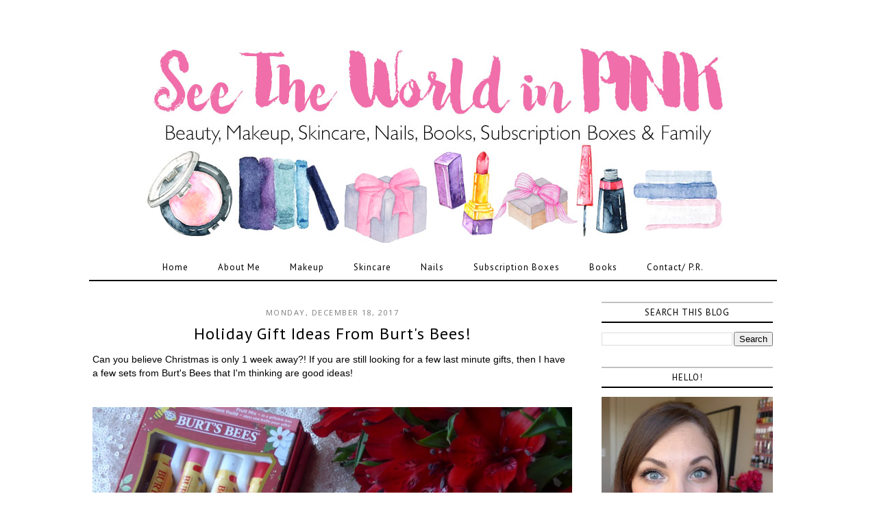

--- FILE ---
content_type: text/html; charset=UTF-8
request_url: http://www.seetheworldinpink.ca/2017/12/holiday-gift-ideas-from-burts-bees.html
body_size: 25792
content:
<!DOCTYPE html>
<html class='v2' dir='ltr' xmlns='http://www.w3.org/1999/xhtml' xmlns:b='http://www.google.com/2005/gml/b' xmlns:data='http://www.google.com/2005/gml/data' xmlns:expr='http://www.google.com/2005/gml/expr'>
<head>
<link href='https://www.blogger.com/static/v1/widgets/335934321-css_bundle_v2.css' rel='stylesheet' type='text/css'/>
<meta content='4d7db43f0bacc7e23d1f7dfc5554ffd1' name='p:domain_verify'/>
<link href='//maxcdn.bootstrapcdn.com/font-awesome/4.2.0/css/font-awesome.min.css' rel='stylesheet'/>
<meta content='width=1100' name='viewport'/>
<meta content='text/html; charset=UTF-8' http-equiv='Content-Type'/>
<meta content='blogger' name='generator'/>
<link href='http://www.seetheworldinpink.ca/favicon.ico' rel='icon' type='image/x-icon'/>
<link href='http://www.seetheworldinpink.ca/2017/12/holiday-gift-ideas-from-burts-bees.html' rel='canonical'/>
<link rel="alternate" type="application/atom+xml" title="See the World in PINK - Atom" href="http://www.seetheworldinpink.ca/feeds/posts/default" />
<link rel="alternate" type="application/rss+xml" title="See the World in PINK - RSS" href="http://www.seetheworldinpink.ca/feeds/posts/default?alt=rss" />
<link rel="service.post" type="application/atom+xml" title="See the World in PINK - Atom" href="https://www.blogger.com/feeds/8512747482019905477/posts/default" />

<link rel="alternate" type="application/atom+xml" title="See the World in PINK - Atom" href="http://www.seetheworldinpink.ca/feeds/3526469650691857500/comments/default" />
<!--Can't find substitution for tag [blog.ieCssRetrofitLinks]-->
<link href='https://blogger.googleusercontent.com/img/b/R29vZ2xl/AVvXsEinNN4Q4UWsmebxCfkyJncJ3_I5lIl4yWVNC6qaVEn1sF0ao96RkxcBq0VL2mf0SnjS75Pz_WbUvjKZkyQJrIIyLXxpVi3jB9aN0dyfWYbqADQBDZR1tjS6rW8tEEza_UK022ikFZj7maVX/s1600/burt%2527s+bees+holiday+gift+ideas.JPG' rel='image_src'/>
<meta content='http://www.seetheworldinpink.ca/2017/12/holiday-gift-ideas-from-burts-bees.html' property='og:url'/>
<meta content='Holiday Gift Ideas From Burt&#39;s Bees! ' property='og:title'/>
<meta content='Can you believe Christmas is only 1 week away?! If you are still looking for a few last minute gifts, then I have a few sets from Burt&#39;s Bee...' property='og:description'/>
<meta content='https://blogger.googleusercontent.com/img/b/R29vZ2xl/AVvXsEinNN4Q4UWsmebxCfkyJncJ3_I5lIl4yWVNC6qaVEn1sF0ao96RkxcBq0VL2mf0SnjS75Pz_WbUvjKZkyQJrIIyLXxpVi3jB9aN0dyfWYbqADQBDZR1tjS6rW8tEEza_UK022ikFZj7maVX/w1200-h630-p-k-no-nu/burt%2527s+bees+holiday+gift+ideas.JPG' property='og:image'/>
<title>Holiday Gift Ideas From Burt's Bees!  | See the World in PINK</title>
<style type='text/css'>@font-face{font-family:'Open Sans';font-style:normal;font-weight:400;font-stretch:100%;font-display:swap;src:url(//fonts.gstatic.com/s/opensans/v44/memSYaGs126MiZpBA-UvWbX2vVnXBbObj2OVZyOOSr4dVJWUgsjZ0B4taVIUwaEQbjB_mQ.woff2)format('woff2');unicode-range:U+0460-052F,U+1C80-1C8A,U+20B4,U+2DE0-2DFF,U+A640-A69F,U+FE2E-FE2F;}@font-face{font-family:'Open Sans';font-style:normal;font-weight:400;font-stretch:100%;font-display:swap;src:url(//fonts.gstatic.com/s/opensans/v44/memSYaGs126MiZpBA-UvWbX2vVnXBbObj2OVZyOOSr4dVJWUgsjZ0B4kaVIUwaEQbjB_mQ.woff2)format('woff2');unicode-range:U+0301,U+0400-045F,U+0490-0491,U+04B0-04B1,U+2116;}@font-face{font-family:'Open Sans';font-style:normal;font-weight:400;font-stretch:100%;font-display:swap;src:url(//fonts.gstatic.com/s/opensans/v44/memSYaGs126MiZpBA-UvWbX2vVnXBbObj2OVZyOOSr4dVJWUgsjZ0B4saVIUwaEQbjB_mQ.woff2)format('woff2');unicode-range:U+1F00-1FFF;}@font-face{font-family:'Open Sans';font-style:normal;font-weight:400;font-stretch:100%;font-display:swap;src:url(//fonts.gstatic.com/s/opensans/v44/memSYaGs126MiZpBA-UvWbX2vVnXBbObj2OVZyOOSr4dVJWUgsjZ0B4jaVIUwaEQbjB_mQ.woff2)format('woff2');unicode-range:U+0370-0377,U+037A-037F,U+0384-038A,U+038C,U+038E-03A1,U+03A3-03FF;}@font-face{font-family:'Open Sans';font-style:normal;font-weight:400;font-stretch:100%;font-display:swap;src:url(//fonts.gstatic.com/s/opensans/v44/memSYaGs126MiZpBA-UvWbX2vVnXBbObj2OVZyOOSr4dVJWUgsjZ0B4iaVIUwaEQbjB_mQ.woff2)format('woff2');unicode-range:U+0307-0308,U+0590-05FF,U+200C-2010,U+20AA,U+25CC,U+FB1D-FB4F;}@font-face{font-family:'Open Sans';font-style:normal;font-weight:400;font-stretch:100%;font-display:swap;src:url(//fonts.gstatic.com/s/opensans/v44/memSYaGs126MiZpBA-UvWbX2vVnXBbObj2OVZyOOSr4dVJWUgsjZ0B5caVIUwaEQbjB_mQ.woff2)format('woff2');unicode-range:U+0302-0303,U+0305,U+0307-0308,U+0310,U+0312,U+0315,U+031A,U+0326-0327,U+032C,U+032F-0330,U+0332-0333,U+0338,U+033A,U+0346,U+034D,U+0391-03A1,U+03A3-03A9,U+03B1-03C9,U+03D1,U+03D5-03D6,U+03F0-03F1,U+03F4-03F5,U+2016-2017,U+2034-2038,U+203C,U+2040,U+2043,U+2047,U+2050,U+2057,U+205F,U+2070-2071,U+2074-208E,U+2090-209C,U+20D0-20DC,U+20E1,U+20E5-20EF,U+2100-2112,U+2114-2115,U+2117-2121,U+2123-214F,U+2190,U+2192,U+2194-21AE,U+21B0-21E5,U+21F1-21F2,U+21F4-2211,U+2213-2214,U+2216-22FF,U+2308-230B,U+2310,U+2319,U+231C-2321,U+2336-237A,U+237C,U+2395,U+239B-23B7,U+23D0,U+23DC-23E1,U+2474-2475,U+25AF,U+25B3,U+25B7,U+25BD,U+25C1,U+25CA,U+25CC,U+25FB,U+266D-266F,U+27C0-27FF,U+2900-2AFF,U+2B0E-2B11,U+2B30-2B4C,U+2BFE,U+3030,U+FF5B,U+FF5D,U+1D400-1D7FF,U+1EE00-1EEFF;}@font-face{font-family:'Open Sans';font-style:normal;font-weight:400;font-stretch:100%;font-display:swap;src:url(//fonts.gstatic.com/s/opensans/v44/memSYaGs126MiZpBA-UvWbX2vVnXBbObj2OVZyOOSr4dVJWUgsjZ0B5OaVIUwaEQbjB_mQ.woff2)format('woff2');unicode-range:U+0001-000C,U+000E-001F,U+007F-009F,U+20DD-20E0,U+20E2-20E4,U+2150-218F,U+2190,U+2192,U+2194-2199,U+21AF,U+21E6-21F0,U+21F3,U+2218-2219,U+2299,U+22C4-22C6,U+2300-243F,U+2440-244A,U+2460-24FF,U+25A0-27BF,U+2800-28FF,U+2921-2922,U+2981,U+29BF,U+29EB,U+2B00-2BFF,U+4DC0-4DFF,U+FFF9-FFFB,U+10140-1018E,U+10190-1019C,U+101A0,U+101D0-101FD,U+102E0-102FB,U+10E60-10E7E,U+1D2C0-1D2D3,U+1D2E0-1D37F,U+1F000-1F0FF,U+1F100-1F1AD,U+1F1E6-1F1FF,U+1F30D-1F30F,U+1F315,U+1F31C,U+1F31E,U+1F320-1F32C,U+1F336,U+1F378,U+1F37D,U+1F382,U+1F393-1F39F,U+1F3A7-1F3A8,U+1F3AC-1F3AF,U+1F3C2,U+1F3C4-1F3C6,U+1F3CA-1F3CE,U+1F3D4-1F3E0,U+1F3ED,U+1F3F1-1F3F3,U+1F3F5-1F3F7,U+1F408,U+1F415,U+1F41F,U+1F426,U+1F43F,U+1F441-1F442,U+1F444,U+1F446-1F449,U+1F44C-1F44E,U+1F453,U+1F46A,U+1F47D,U+1F4A3,U+1F4B0,U+1F4B3,U+1F4B9,U+1F4BB,U+1F4BF,U+1F4C8-1F4CB,U+1F4D6,U+1F4DA,U+1F4DF,U+1F4E3-1F4E6,U+1F4EA-1F4ED,U+1F4F7,U+1F4F9-1F4FB,U+1F4FD-1F4FE,U+1F503,U+1F507-1F50B,U+1F50D,U+1F512-1F513,U+1F53E-1F54A,U+1F54F-1F5FA,U+1F610,U+1F650-1F67F,U+1F687,U+1F68D,U+1F691,U+1F694,U+1F698,U+1F6AD,U+1F6B2,U+1F6B9-1F6BA,U+1F6BC,U+1F6C6-1F6CF,U+1F6D3-1F6D7,U+1F6E0-1F6EA,U+1F6F0-1F6F3,U+1F6F7-1F6FC,U+1F700-1F7FF,U+1F800-1F80B,U+1F810-1F847,U+1F850-1F859,U+1F860-1F887,U+1F890-1F8AD,U+1F8B0-1F8BB,U+1F8C0-1F8C1,U+1F900-1F90B,U+1F93B,U+1F946,U+1F984,U+1F996,U+1F9E9,U+1FA00-1FA6F,U+1FA70-1FA7C,U+1FA80-1FA89,U+1FA8F-1FAC6,U+1FACE-1FADC,U+1FADF-1FAE9,U+1FAF0-1FAF8,U+1FB00-1FBFF;}@font-face{font-family:'Open Sans';font-style:normal;font-weight:400;font-stretch:100%;font-display:swap;src:url(//fonts.gstatic.com/s/opensans/v44/memSYaGs126MiZpBA-UvWbX2vVnXBbObj2OVZyOOSr4dVJWUgsjZ0B4vaVIUwaEQbjB_mQ.woff2)format('woff2');unicode-range:U+0102-0103,U+0110-0111,U+0128-0129,U+0168-0169,U+01A0-01A1,U+01AF-01B0,U+0300-0301,U+0303-0304,U+0308-0309,U+0323,U+0329,U+1EA0-1EF9,U+20AB;}@font-face{font-family:'Open Sans';font-style:normal;font-weight:400;font-stretch:100%;font-display:swap;src:url(//fonts.gstatic.com/s/opensans/v44/memSYaGs126MiZpBA-UvWbX2vVnXBbObj2OVZyOOSr4dVJWUgsjZ0B4uaVIUwaEQbjB_mQ.woff2)format('woff2');unicode-range:U+0100-02BA,U+02BD-02C5,U+02C7-02CC,U+02CE-02D7,U+02DD-02FF,U+0304,U+0308,U+0329,U+1D00-1DBF,U+1E00-1E9F,U+1EF2-1EFF,U+2020,U+20A0-20AB,U+20AD-20C0,U+2113,U+2C60-2C7F,U+A720-A7FF;}@font-face{font-family:'Open Sans';font-style:normal;font-weight:400;font-stretch:100%;font-display:swap;src:url(//fonts.gstatic.com/s/opensans/v44/memSYaGs126MiZpBA-UvWbX2vVnXBbObj2OVZyOOSr4dVJWUgsjZ0B4gaVIUwaEQbjA.woff2)format('woff2');unicode-range:U+0000-00FF,U+0131,U+0152-0153,U+02BB-02BC,U+02C6,U+02DA,U+02DC,U+0304,U+0308,U+0329,U+2000-206F,U+20AC,U+2122,U+2191,U+2193,U+2212,U+2215,U+FEFF,U+FFFD;}@font-face{font-family:'PT Sans';font-style:normal;font-weight:400;font-display:swap;src:url(//fonts.gstatic.com/s/ptsans/v18/jizaRExUiTo99u79D0-ExcOPIDUg-g.woff2)format('woff2');unicode-range:U+0460-052F,U+1C80-1C8A,U+20B4,U+2DE0-2DFF,U+A640-A69F,U+FE2E-FE2F;}@font-face{font-family:'PT Sans';font-style:normal;font-weight:400;font-display:swap;src:url(//fonts.gstatic.com/s/ptsans/v18/jizaRExUiTo99u79D0aExcOPIDUg-g.woff2)format('woff2');unicode-range:U+0301,U+0400-045F,U+0490-0491,U+04B0-04B1,U+2116;}@font-face{font-family:'PT Sans';font-style:normal;font-weight:400;font-display:swap;src:url(//fonts.gstatic.com/s/ptsans/v18/jizaRExUiTo99u79D0yExcOPIDUg-g.woff2)format('woff2');unicode-range:U+0100-02BA,U+02BD-02C5,U+02C7-02CC,U+02CE-02D7,U+02DD-02FF,U+0304,U+0308,U+0329,U+1D00-1DBF,U+1E00-1E9F,U+1EF2-1EFF,U+2020,U+20A0-20AB,U+20AD-20C0,U+2113,U+2C60-2C7F,U+A720-A7FF;}@font-face{font-family:'PT Sans';font-style:normal;font-weight:400;font-display:swap;src:url(//fonts.gstatic.com/s/ptsans/v18/jizaRExUiTo99u79D0KExcOPIDU.woff2)format('woff2');unicode-range:U+0000-00FF,U+0131,U+0152-0153,U+02BB-02BC,U+02C6,U+02DA,U+02DC,U+0304,U+0308,U+0329,U+2000-206F,U+20AC,U+2122,U+2191,U+2193,U+2212,U+2215,U+FEFF,U+FFFD;}</style>
<style id='page-skin-1' type='text/css'><!--
/*
-----------------------------------------------
Premium Premade Blogger Template
Name:     Kings and Queens
Version:  2.0
Designer: Fab Fleur Studio
URL:      https://www.etsy.com/shop/FabFleurStudio
----------------------------------------------- */
/* Variable definitions
====================
<Variable name="keycolor" description="Main Color" type="color" default="#ffffff"/>
<Group description="Page Text" selector="body">
<Variable name="body.font" description="Font" type="font" default="normal normal 12px Arial, Tahoma, Helvetica, FreeSans, sans-serif"/>
<Variable name="body.text.color" description="Text Color" type="color" default="#000000"/>
<Variable name="image.text.color" description="Image Caption Text Color" type="color" default="#000000"/>
</Group>
<Group description="Backgrounds" selector=".body-fauxcolumns-outer">
<Variable name="body.background.color" description="Outer Background" type="color" default="#ffffff"/>
<Variable name="content.background.color" description="Main Background" type="color" default="#ffffff"/>
<Variable name="header.background.color" description="Header Background" type="color" default="transparent"/>
<Variable name="body.rule.color" description="Separator Line Color" type="color" default="#000000"/>
<Variable name="footer.border.color" description="Bottom Border Color" type="color" default="#000000"/>
</Group>
<Group description="Links" selector=".main-outer">
<Variable name="link.color" description="Link Color" type="color" default="#7c7c7c"/>
<Variable name="link.visited.color" description="Visited Color" type="color" default="#7c7c7c"/>
<Variable name="link.hover.color" description="Hover Color" type="color" default="#000000"/>
</Group>
<Group description="Blog Header" selector=".Header">
<Variable name="header.font" description="Title Font" type="font" default="normal normal 60px Arial, Tahoma, Helvetica, FreeSans, sans-serif"/>
<Variable name="header.text.color" description="Title Color" type="color" default="#000000" />
<Variable name="description.font" description="Description Font" type="font" default="normal normal 60px Arial, Tahoma, Helvetica, FreeSans, sans-serif"/>
<Variable name="description.text.color" description="Description Color" type="color" default="#7c7c7c" />
</Group>
<Group description="Menu bar" selector=".PageList, #cssnav">
<Variable name="tabs.font" description="Font" type="font" default="normal normal 14px Arial, Tahoma, Helvetica, FreeSans, sans-serif"/>
<Variable name="tabs.text.color" description="Text Color" type="color" default="#000000"/>
<Variable name="tabs.selected.text.color" description="Selected Color" type="color" default="#000000"/>
<Variable name="tabs.border.bottom.color" description="Border Bottom Color" type="color" default="#000000"/>
<Variable name="tabs.border.hover.color" description="Hover Border Color" type="color" default="#000000"/>
</Group>
<Group description="Top Navigation" selector=".navtop">
<Variable name="navtop.bg.color" description="Background Color" type="color" default="#000000"/>
<Variable name="navtop.border.color" description="Bottom Border Color" type="color" default="#000000"/>
<Variable name="search.bg.color" description="Search Background Color" type="color" default="#f3f3f3"/>
<Variable name="search.border.color" description="Search Border Color" type="color" default="#f3f3f3"/>
<Variable name="search.button.color" description="Search Button Text Color" type="color" default="#c0c0c0"/>
</Group>
<Group description="Top Navigation Icons" selector=".navtop">
<Variable name="social.icons.font" description="Font" type="font" default="normal normal 15px Arial, Tahoma, Helvetica, FreeSans, sans-serif"/>
<Variable name="social.icons.color" description="Icons Color" type="color" default="#000000"/>
<Variable name="social.icons.hover.color" description="Icons Hover Color" type="color" default="#b3b3b3"/>
</Group>
<Group description="Sidebar" selector=".sidebar h2">
<Variable name="sidebar.title.color" description="Title Color" type="color" default="#000000"/>
<Variable name="sidebar.background.color" description="Background Color" type="color" default="#ffffff"/>
<Variable name="sidebar.border.top.color" description="Border Top Color" type="color" default="#c0c0c0"/>
<Variable name="sidebar.border.bottom.color" description="Border Bottom Color" type="color" default="#000000"/>
<Variable name="widget.alternate.text.color" description="Alternate Color" type="color" default="#000000"/>
</Group>
<Group description="Post Title" selector="h3.post-title, .comments h4">
<Variable name="post.title.font" description="Font" type="font" default="normal normal 22px Arial, Tahoma, Helvetica, FreeSans, sans-serif"/>
<Variable name="post.title.link.color" description="Link Color" type="color" default="#000000"/>
<Variable name="post.title.hover.color" description="Link Hover Color" type="color" default="#c0c0c0"/>
<Variable name="post.title.color" description="Color on Post Page" type="color" default="#000000"/>
</Group>
<Group description="Date Header" selector=".date-header">
<Variable name="date.header.font" description="Font" type="font" default="normal normal 22px Arial, Tahoma, Helvetica, FreeSans, sans-serif"/>
<Variable name="date.header.color" description="Text Color" type="color" default="#000000"/>
<Variable name="date.header.background.color" description="Background Color" type="color" default="transparent"/>
</Group>
<Group description="Read More" selector=".jump-link">
<Variable name="jump.link.text.color" description="Text Color" type="color" default="#ffffff"/>
<Variable name="jump.link.bg.color" description="Background Color" type="color" default="#000000"/>
<Variable name="jump.link.border.color" description="Border Color" type="color" default="#000000"/>
<Variable name="jump.link.text.hover.color" description="Hover Text Color" type="color" default="#000000"/>
<Variable name="jump.link.bg.hover.color" description="Hover Background Color" type="color" default="#e3e3e3"/>
</Group>
<Group description="Share Buttons" selector=".share-links">
<Variable name="share.buttons.font" description="Font" type="font" default="normal normal 15px Arial, Tahoma, Helvetica, FreeSans, sans-serif"/>
<Variable name="share.buttons.color" description="Icons Color" type="color" default="#000000"/>
<Variable name="share.buttons.hover.color" description="Icons Hover Color" type="color" default="#b3b3b3"/>
</Group>
<Group description="Post Footer" selector=".post-footer">
<Variable name="post.footer.font" description="Font" type="font" default="normal normal 12px Arial, Tahoma, Helvetica, FreeSans, sans-serif"/>
<Variable name="post.footer.text.color" description="Text Color" type="color" default="#666666"/>
<Variable name="post.footer.border.top.color" description="Top Border Color" type="color" default="#c9c9c9"/>
<Variable name="post.footer.border.bottom.color" description="Bottom Border Color" type="color" default="#000000"/>
</Group>
<Group description="Fonts" selector=".content-inner">
<Variable name="sidebar.title.font" description="Sidebar Title Font" type="font" default="normal bold 11px Arial, Tahoma, Helvetica, FreeSans, sans-serif"/>
<Variable name="jump.link.font" description="Read More Font" type="font" default="normal normal 12px Arial, Tahoma, Helvetica, FreeSans, sans-serif"/>
<Variable name="footer.text.font" description="Footer and Blog Pager Font" type="font" default="normal normal 12px Arial, Tahoma, Helvetica, FreeSans, sans-serif"/>
<Variable name="label.link.list.font" description="Label and Link List Font" type="font" default="normal normal 12px Arial, Tahoma, Helvetica, FreeSans, sans-serif"/>
<Variable name="back.icon.font" description="Back to Top Font" type="font" default="normal normal 14px Calibri"/>
</Group>
<Group description="Blog Pager" selector=".blog-pager">
<Variable name="pager.text.color" description="Text Color" type="color" default="#ffffff"/>
<Variable name="pager.bg.color" description="Background Color" type="color" default="#000000"/>
<Variable name="pager.border.color" description="Border Color" type="color" default="#000000"/>
<Variable name="pager.text.hover.color" description="Text Hover Color" type="color" default="#000000"/>
<Variable name="pager.bg.hover.color" description="Background Hover Color" type="color" default="#e3e3e3"/>
</Group>
<Group description="Social Buttons" selector="#socialIcons">
<Variable name="social.buttons.font" description="Font" type="font" default="normal normal 15px Arial, Tahoma, Helvetica, FreeSans, sans-serif"/>
<Variable name="social.buttons.color" description="Icons Color" type="color" default="#000000"/>
<Variable name="social.buttons.hover.color" description="Icons Hover Color" type="color" default="#b3b3b3"/>
</Group>
<Group description="Search Box" selector="#search">
<Variable name="s.border.color" description="Border Color" type="color" default="#c0c0c0"/>
<Variable name="s.button.text.color" description="Button Text Color" type="color" default="#000000"/>
<Variable name="s.button.bg.color" description="Button Background Color" type="color" default="#f3f3f3"/>
<Variable name="s.text.hover.color" description="Hover Text Color" type="color" default="#000000"/>
<Variable name="s.bg.hover.color" description="Hover Background Color" type="color" default="#ffffff"/>
</Group>
<Group description="Email Box" selector=".FollowByEmail .follow-by-email-inner">
<Variable name="email.border.color" description="Border Color" type="color" default="#000000"/>
<Variable name="email.button.text.color" description="Button Text Color" type="color" default="#ffffff"/>
<Variable name="email.button.bg.color" description="Button Background Color" type="color" default="#000000"/>
<Variable name="email.text.hover.color" description="Hover Text Color" type="color" default="#000000"/>
<Variable name="email.bg.hover.color" description="Hover Background Color" type="color" default="#ffffff"/>
</Group>
<Group description="Labels and Links" selector=".label-size span, .list-label-widget-content li">
<Variable name="label.text.color" description="Text Color" type="color" default="#000000"/>
<Variable name="label.bg.color" description="Background Color" type="color" default="#e3e3e3"/>
<Variable name="label.border.color" description="Border Color" type="color" default="#e3e3e3"/>
<Variable name="label.hover.text.color" description="Hover Text Color" type="color" default="#ffffff"/>
<Variable name="label.bg.hover.color" description="Hover Background Color" type="color" default="#000000"/>
</Group>
<Group description="Back to Top" selector=".backtotop">
<Variable name="back.text.color" description="Text Color" type="color" default="#000000"/>
<Variable name="back.bg.color" description="Background Color" type="color" default="transparent"/>
<Variable name="back.border.color" description="Border Color" type="color" default="transparent"/>
<Variable name="back.hover.text.color" description="Hover Text Color" type="color" default="#000000"/>
<Variable name="back.bg.hover.color" description="Hover Background Color" type="color" default="transparent"/>
</Group>
<Variable name="body.background" description="Body Background" type="background" color="#ffffff" default="$(color) none        repeat scroll top left"/>
<Variable name="body.background.override" description="Body Background Override" type="string" default=""/>
<Variable name="body.background.gradient.cap" description="Body Gradient Cap" type="url"           default="url(//www.blogblog.com/1kt/simple/gradients_light.png)"/>
<Variable name="body.background.gradient.tile" description="Body Gradient Tile" type="url" default="url(//www.blogblog.com/1kt/simple/body_gradient_tile_light.png)"/>
<Variable name="content.background.color.selector" description="Content Background Color Selector" type="string" default=".content-inner"/>
<Variable name="content.padding" description="Content Padding" type="length" default="10px"/>
<Variable name="content.padding.horizontal" description="Content Horizontal Padding" type="length" default="10px"/>
<Variable name="content.shadow.spread" description="Content Shadow Spread" type="length" default="40px"/>
<Variable name="content.shadow.spread.webkit" description="Content Shadow Spread (WebKit)" type="length" default="5px"/>
<Variable name="content.shadow.spread.ie" description="Content Shadow Spread (IE)" type="length" default="10px"/>
<Variable name="main.border.width" description="Main Border Width" type="length" default="0"/>
<Variable name="header.background.gradient" description="Header Gradient" type="url" default="none"/>
<Variable name="header.shadow.offset.left" description="Header Shadow Offset Left" type="length" default="-1px"/>
<Variable name="header.shadow.offset.top" description="Header Shadow Offset Top" type="length" default="-1px"/>
<Variable name="header.shadow.spread" description="Header Shadow Spread" type="length" default="1px"/>
<Variable name="header.padding" description="Header Padding" type="length" default="30px"/>
<Variable name="header.border.size" description="Header Border Size" type="length" default="1px"/>
<Variable name="header.bottom.border.size" description="Header Bottom Border Size" type="length" default="1px"/>
<Variable name="header.border.horizontalsize" description="Header Horizontal Border Size" type="length" default="0"/>
<Variable name="description.text.size" description="Description Text Size" type="string" default="140%"/>
<Variable name="tabs.margin.top" description="Tabs Margin Top" type="length" default="0" />
<Variable name="tabs.margin.side" description="Tabs Side Margin" type="length" default="30px" />
<Variable name="tabs.background.gradient" description="Tabs Background Gradient" type="url" default="url(//www.blogblog.com/1kt/simple/gradients_light.png)"/>
<Variable name="tabs.border.width" description="Tabs Border Width" type="length" default="1px"/>
<Variable name="tabs.bevel.border.width" description="Tabs Bevel Border Width" type="length" default="1px"/>
<Variable name="date.header.padding" description="Date Header Padding" type="string" default="inherit"/>
<Variable name="date.header.letterspacing" description="Date Header Letter Spacing" type="string" default="inherit"/>
<Variable name="date.header.margin" description="Date Header Margin" type="string" default="inherit"/>
<Variable name="post.margin.bottom" description="Post Bottom Margin" type="length" default="25px"/>
<Variable name="image.border.small.size" description="Image Border Small Size" type="length" default="2px"/>
<Variable name="image.border.large.size" description="Image Border Large Size" type="length" default="5px"/>
<Variable name="page.width.selector" description="Page Width Selector" type="string" default=".region-inner"/>
<Variable name="page.width" description="Page Width" type="string" default="auto"/>
<Variable name="main.section.margin" description="Main Section Margin" type="length" default="15px"/>
<Variable name="main.padding" description="Main Padding" type="length" default="15px"/>
<Variable name="main.padding.top" description="Main Padding Top" type="length" default="30px"/>
<Variable name="main.padding.bottom" description="Main Padding Bottom" type="length" default="30px"/>
<Variable name="mobile.background.overlay" description="Mobile Background Overlay" type="string" default="transparent none repeat scroll top left"/>
<Variable name="mobile.background.size" description="Mobile Background Size" type="string" default="auto"/>
<Variable name="mobile.button.color" description="Mobile Button Color" type="color" default="#ffffff" />
<Variable name="startSide" description="Side where text starts in blog language" type="automatic" default="left"/>
<Variable name="endSide" description="Side where text ends in blog language" type="automatic" default="right"/>
*/
/* Content
----------------------------------------------- */
body {
font: normal normal 13px Arial, Tahoma, Helvetica, FreeSans, sans-serif;
color: #000000;
background: #ffffff none repeat scroll top left;
padding: 0 0 0 0;
}
html body .region-inner {
min-width: 0;
max-width: 100%;
width: auto;
}
a:link {
color: #999999;
text-decoration:none;
}
a:visited {
color: #999999;
text-decoration:none;
}
a:hover {
color: #000000;
text-decoration:none;
}
a {
transition: 0.2s ease-out;
-o-transition: 0.2s ease-out;
-ms-transition: 0.2s ease-out;
-moz-transition: 0.2s ease-out;
-webkit-transition: 0.2s ease-out;
}
.body-fauxcolumn-outer .fauxcolumn-inner {
background: transparent none repeat scroll top left;
_background-image: none;
}
.body-fauxcolumn-outer .cap-top {
position: absolute;
z-index: 1;
height: 400px;
width: 100%;
background: #ffffff none repeat scroll top left;
}
.body-fauxcolumn-outer .cap-top .cap-left {
width: 100%;
background: transparent none repeat-x scroll top left;
_background-image: none;
}
.content-inner {
padding: 10px 40px;
}
.content-inner {
background-color: #ffffff;
}
/* Header
----------------------------------------------- */
.header-outer {
background: transparent none repeat-x scroll 0 -400px;
_background-image: none;
text-align: center;
}
#header-inner img {
margin: 0 auto !important;
}
#header-inner {
text-align:center !important;
}
.header-inner {
margin-bottom: 14px;
}
.Header h1 {
font: normal normal 105px Georgia, Utopia, 'Palatino Linotype', Palatino, serif;
color: #000000;
letter-spacing: 4px;
padding: 2px;
margin-top: 40px;
margin-bottom: 0px;
}
.Header h1 a {
color: #000000;
}
.Header .description {
font: normal normal 18px Open Sans;
color: #c0c0c0;
position: relative;
top:-35px;
letter-spacing:2px;
}
.header-inner .Header .titlewrapper {
padding: 22px 0 22px;
}
.header-inner .Header .descriptionwrapper {
padding: 0 0;
}
.Header .descriptionwrapper {
margin-bottom: 10px !important;
}
/* Tabs
----------------------------------------------- */
.PageList {text-align:center;
letter-spacing: 1px;
width:100%;
margin:0px;
}
.PageList li {
display:inline !important;
float:none !important;
}
.tabs-inner .PageList li a {
padding: 10px 22px !important;
margin-left: -3px;
margin-right: -3px;
}
.tabs-inner .widget ul {
background-color: #fff;
border-bottom: 2px solid #000000;
margin-top: 0;
margin-left: -22px !important;
margin-right: -6px !important;
}
.tabs-inner .widget li a {
border-top: 0;
margin-top: 3px;
display: inline-block;
padding: .6em 1em;
font: normal normal 13px PT Sans;
color: #000000;
border-left: none;
border-right: none;
}
.tabs-inner .widget li.selected a, .tabs-inner .widget li a:hover {
background-color: transparent;
border-top: 0 #000000;
color: #000000;
text-decoration: none;
}
/* NavTop
----------------------------------------------- */
#cssmenu {
background: #ffffff;
border-top: 0px solid transparent;
border-bottom: 2px solid #000000;
height: 34px;
padding: 2px 10px;
margin:0;
position:fixed;
top:0;
left:0;
right:0;
z-index: 99999;
}
#navcenter2 {
padding: 0 0;
}
.socialIcons2 a {
color: #000000;
font: normal normal 15px Arial, Tahoma, Helvetica, FreeSans, sans-serif;
padding: 2px 2px;
margin: 0px 2px;
transition: 0.2s ease-out;
-o-transition: 0.2s ease-out;
-ms-transition: 0.2s ease-out;
-moz-transition: 0.2s ease-out;
-webkit-transition: 0.2s ease-out;
}
.socialIcons2 a:hover {
color:#c0c0c0;
}
#search2 {width:200px;
display:inline;
float:right!important;
margin-right: 55px;
}
#searchthis2 {padding: 0px 0px;
margin: 2px 0px;
}
#search-box2 {background: #ffffff;
border: 1px solid #000000;
color: #000000;
font-size: 11px;
font-style: normal;
text-transform:uppercase;
text-align:left;
letter-spacing: 0.5px;
width: 85%;
height: 26px;
padding: 0px 8px;
margin: 3px 0 0;
display:inline;
}
#search-btn2 {display:none;}
i.fa.fa-search {background: #ffffff;
color: #000000 !important;
font-size: 16px;
padding: 3px 4px;
margin: 0px 0px 0px -28px;
}
/* Columns
----------------------------------------------- */
.main-outer {
border-top: 0 solid #000000;
}
.fauxcolumn-left-outer .fauxcolumn-inner {
border-right: 0px solid #000000;
}
.fauxcolumn-right-outer .fauxcolumn-inner {
border-left: 0px solid #000000;
}
/* Sidebar
----------------------------------------------- */
h2 {margin: 0 0 1em 0;
font-weight: normal;
}
.sidebar h2 {
background-color: #ffffff;
border-top: 2px solid #c0c0c0;
border-bottom: 2px solid #000000;
color: #000000;
font: normal normal 13px PT Sans;
text-align: center !important;
text-transform: uppercase;
letter-spacing: 1px;
padding: 5px 2px;
}
.sidebar {font-size: 12px;
text-align:center;
}
.sidebar .widget {
border-bottom: none;
}
.sidebar .widget-content {
padding-bottom: 0px;
margin-top: 0px;
}
/* Date
----------------------------------------------- */
.date-header span {
background-color: #ffffff;
color: #7c7c7c;
font: normal normal 11px Open Sans;
padding: 0.4em;
letter-spacing: 1.5px;
margin: inherit;
}
.date-header {
text-transform: uppercase;
text-align: center;
margin: 0px 0px 2px 0px !important;
}
/* Posts
----------------------------------------------- */
.main-inner {
padding-top: 30px;
padding-bottom: 65px;
}
.main-inner .column-center-inner {
padding: 0 0;
}
.main-inner .column-center-inner .section {
margin: 0 1em;
}
.post {
margin: 0 0 30px 0;
}
h3.post-title {
color:#000000;
font: normal normal 24px PT Sans;
letter-spacing:1px;
text-align: center;
padding: 2px 2px;
margin: 2px 0px 2px;
}
h3.post-title a, h3.post-title a:visited {
color:#000000;
}
h3.post-title a:hover {
color:#c0c0c0;
}
.post-body {
font-size: 110%;
line-height: 1.4;
position: relative;
}
.post-body img, .post-body .tr-caption-container, .Profile img, .Image img,
.BlogList .item-thumbnail img {
padding: 0;
background: none;
border: none;
}
.post-body img, .post-body .tr-caption-container {
padding: 0;
}
.post-body .tr-caption-container {
color: #000000;
}
.post-header {margin: 0 0 10px; line-height: 1.6;}
table.tr-caption-container {padding-left:0px!important;
padding-right:0px!important;
margin-left:auto!important;
margin-right:auto!important;
}
td.tr-caption {padding-top: 4px;
}
.post-body img {
max-width: 100%;
height: auto;
display: block;
margin: auto;
}
.post-body a {margin-left:auto!important;
margin-right:auto!important;
}
/* Jump Link
----------------------------------------------- */
.jump-link {
font: normal normal 12px Open Sans;
letter-spacing: 0.8px;
text-align: center;
text-transform: uppercase;
padding: 9px 0px;
margin: 28px 0px;
}
.jump-link a {
background: #000000;
border: 2px solid #000000;
color: #ffffff;
letter-spacing: 0.8px;
padding: 6px 11px;
}
.jump-link a:hover {
background: #e3e3e3;
border: 2px solid #e3e3e3;
color: #000000;
}
/* Post Footer
----------------------------------------------- */
.post-footer {
background-color: #fff;
border-top: 2px dotted transparent;
border-bottom: 2px solid #000000;
color: #000000;
font: normal normal 11px Arial, Tahoma, Helvetica, FreeSans, sans-serif;
text-align: left;
text-transform: uppercase;
letter-spacing: 0.8px;
line-height: 1.6;
padding: 5px 0px;
margin: 20px 0px 0;
}
.comment-link {
border-right: 1px dotted #c9c9c9;
padding: 2px 12px 2px;
margin-top: 0px;
float: right;
}
.post-comment-link a {
color: #000000;
}
.post-comment-link a:hover {
color: #c0c0c0;
}
.share-links {
float: right;
padding: 2px 0px 8px;
margin-right: 2px;
margin-left: 2px;
}
.share-links a {
color: #000000;
font: normal normal 14px Arial, Tahoma, Helvetica, FreeSans, sans-serif;
padding: 5px 2px;
margin: 0px 0px;
}
.share-links a:hover {
color: #c0c0c0;
text-decoration:none;
}
a.facebook {margin-left:10px;
}
a.tumblr {margin-right:10px;
}
/* Comments
----------------------------------------------- */
.comments h4 {font: normal normal 24px PT Sans; font-size:16px; text-transform:uppercase; text-align:left;}
#comments .comment-author {padding-top:1.5em; border-top:1px solid #000000; background-position:0 1.5em;}
#comments .comment-author:first-child {padding-top: 0;border-top: none;
}
.avatar-image-container {margin: .2em 0 0;}
#comments .avatar-image-container img {-webkit-border-radius:50px; -moz-border-radius:50px; -o-border-radius:50px; border-radius:50px;}
.comments .comments-content .icon.blog-author {background-repeat: no-repeat; background-image: url([data-uri]);
}
.comments .comments-content .loadmore a {border-top:1px solid #000000;
border-bottom:1px solid #000000;
}
.comments .comments-content .comment {border-bottom: 2px solid #e3e3e3;}
.comments .comment-thread.inline-thread {background-color: #fff;}
.comments .continue {border-top: 2px solid #fff;}
.comments .comment-thread.inline-thread {background-color: #fbfbfb;
}
.comments .comment .comment-actions a:hover {text-decoration: none!important;}
.comments .avatar-image-container{
margin: 0px 10px 0px 0px;
padding: 0px 0px 0px 0px;
}
.comments .comments-content .comment-content {padding: 15px 0px;}
.comment-header {letter-spacing: 1px;
text-transform: uppercase;
font-weight: normal!important;
}
.comment-header a {color:#000000;}
.comments .comments-content .user a {color: #999999;
}
.comment-actions.secondary-text {
text-align: right!important;
float: right;
padding: 2px 4px 2px 8px;;
margin-top: -16px!important;
background: #aaa;
color: #fff;
-moz-border-radius: 2px;
-webkit-border-radius: 2px;
border-radius: 2px;
}
.comment-actions.secondary-text a {
color: #fff!important;
}
.comments .comment-thread.inline-thread {
background-color: #fbfbfb;
-moz-border-radius: 2px;
-webkit-border-radius: 2px;
border-radius: 2px;
}
.comments .continue {border-top: 1px solid #fff;}
.continue a {background: #aaa!important;
color: #fff!important;
font-weight: normal!important;
float: left;
padding: 2px 8px!important;
margin-top: -16px!important;
margin-bottom: 20px;
margin-left: 7px;
-moz-border-radius: 2px;
-webkit-border-radius: 2px;
border-radius: 2px;
}
span.datetime.secondary-text {
text-transform: none!important;
}
.comments .comments-content .comment {
margin-bottom: 20px;
}
/* Contact Form Style
---------------------------------------------- */
.contact-form-widget {width: 100%; max-width: 100%; margin: 0 auto;}
.contact-form-name, .contact-form-email, .contact-form-email-message {
width: 100%;
max-width: 100%;
margin-bottom: 10px;
}
input#ContactForm1_contact-form-name, input#ContactForm1_contact-form-email {
border: 1px solid #e2e2e2;
padding: 15px 5px 15px;
}
textarea#ContactForm1_contact-form-email-message {
border: 1px solid #e2e2e2;
padding: 15px 5px 15px;
}
.contact-form-button-submit {
background:  #000000;
border: 1px solid #000000 !important;
color: #ffffff;
width: 100%;
margin-bottom: 10px;
-moz-border-radius: 0px;
-webkit-border-radius: 0px;
border-radius: 0px;
cursor: pointer;
}
.contact-form-button-submit:hover{
background: #ffffff;
border: 1px solid #000000;
color: #000000;
}
input#ContactForm1_contact-form-submit, form {
text-transform: uppercase;
letter-spacing: 1px;
}
/* Profile
----------------------------------------------- */
.profile-img {display: block; float:left; width:250px; height:auto !important; padding-bottom: 7px; margin-left: 0px;}
.profile-data {margin:0; text-transform:uppercase; letter-spacing:0.6px; line-height:1.6em; text-align: ; display:none;}
.profile-datablock {letter-spacing: 0.3px; margin: 0 auto; text-align: initial;}
.profile-textblock {margin: 0.5em 0; line-height: 1.6em;}
.profile-link {background: #fff; font-size: 10px; letter-spacing: 0.8px; text-transform: uppercase; text-align: center; display: block; margin-top: 10px; padding-bottom: 8px; width: 250px;}
.profile-name-link {background-image:none !important; padding-left:0px; display: none;
}
/* Email Box
----------------------------------------------- */
.FollowByEmail .follow-by-email-inner .follow-by-email-address{
background: #fff;
border: 1px solid #000000 !important;
color: #000000;
font-weight: normal !important;
font-size: 12px;
letter-spacing: 0.6px;
text-transform: uppercase;
width: 99%;
height: 24px;
padding: 0px 4px 0px 8px;
margin-left:-2px;
}
.FollowByEmail .follow-by-email-inner .follow-by-email-submit {
background:  #000000;
border: 1px solid  #000000;
color: #ffffff;
font-size: 11px;
letter-spacing: 0.6px;
text-transform: uppercase;
width: 60px;
height: 26px;
padding: 2px 0px 2px 0px !important;
z-index: 0;
border-radius: 0px;
margin-right:-2px;
}
.follow-by-email-inner .follow-by-email-submit:hover{
background: #ffffff;
border: 1px solid  #000000;
color: #000000;
}
.widget-item-control {
margin-top: -20px!important;
}
/* Social Media Buttons
---------------------------------------------- */
.socialIcons a {
color: #000000;
font: normal normal 18px Arial, Tahoma, Helvetica, FreeSans, sans-serif;
padding: 2px 2px;
margin: 0px 2px;
transition: 0.2s ease-out;
-o-transition: 0.2s ease-out;
-ms-transition: 0.2s ease-out;
-moz-transition: 0.2s ease-out;
-webkit-transition: 0.2s ease-out;
}
.socialIcons a:hover {
color: #c0c0c0;
}
/* Widgets
----------------------------------------------- */
.widget .zippy {
color: #000000;
text-shadow: none;
}
.widget .popular-posts ul {
list-style: none;
}
.widget ul {
padding: 0px 0px 0px 0px
}
#BlogArchive1_ArchiveMenu {
border: 1px solid #000000;
color: #000000 !important;
font-size: 12px !important;
text-transform: uppercase;
margin: 10px 0px 20px;
padding: 5px 10px;
width: 100%;
clear: both;
float: none;
}
/* --- Popular Posts --- */
.PopularPosts img {opacity: 1;}
.PopularPosts img:hover {opacity: 0.8;}
.item-snippet {font-size: 10px;}
.PopularPosts .item-thumbnail {
float: none;
margin: 0 0px 2px 0;
}
.PopularPosts .item-thumbnail a {
clip: auto;
display: block;
width: 250px;
height: 200px;
margin: 0 0px 5px;
overflow: hidden;
}
.PopularPosts .item-title {
padding-bottom: .2em;
text-align: center;
}
.widget .widget-item-control a img {
width: 18px;
height: auto;
}
/* ----- Label Cloud Style ----- */
.label-size a, .label-size span {
background: #e3e3e3;
border: 1px solid #e3e3e3;
color: #000000;
font: normal normal 11px Open Sans;
letter-spacing: 0.6px;
text-transform: uppercase;
text-decoration: none !important;
padding: 4px 6px 4px 6px!important;
margin: 0 3px 3px 0;
opacity: 1 !important;
float: left;
}
.label-size a:hover {
background-color: #000000;
border: 1px solid #e3e3e3;
color: #ffffff;
text-decoration: none;
opacity: 1 !important;
}
/* ----- Label List Style ----- */
.list-label-widget-content li {
background: #e3e3e3;
border: 1px solid #e3e3e3;
font: normal normal 11px Open Sans;
letter-spacing: 0.6px;
text-transform: uppercase;
text-align: center;
list-style: none;
padding: 0px 0px;
margin: 3px 0px;
}
.list-label-widget-content li a, .list-label-widget-content span {
color: #000000;
padding: 6px 0px;
display: block;
}
.list-label-widget-content li:hover {
background-color: #000000;
border: 1px solid #e3e3e3;
}
.list-label-widget-content li a:hover {
color: #ffffff;
text-decoration: none;
}
/* ----- Link List ----- */
#LinkList1.widget.LinkList {
text-align: center;
text-transform: uppercase;
letter-spacing: 0.6px;
padding-bottom: 0px;
}
#LinkList1.widget.LinkList ul {
list-style: none !important;
}
#LinkList1.widget.LinkList ul li {
background: #e3e3e3;
border: 1px solid #e3e3e3;
padding: 0px 0px;
margin: 3px 0px;
}
#LinkList1.widget.LinkList a {
color: #000000;
font: normal normal 11px Open Sans;
padding: 6px 0px;
display: block;
}
#LinkList1.widget.LinkList ul li:hover {
background-color: #000000;
border: 1px solid #e3e3e3;
}
#LinkList1.widget.LinkList a:hover {
color: #ffffff;
text-decoration: none;
}
/* ----- Link List 2 ----- */
#LinkList2.widget.LinkList {
text-align: center;
}
#LinkList2.widget.LinkList ul {
list-style: none !important;
}
#LinkList2.widget.LinkList ul li {
background: rgba(255, 255, 255, 1);
border-bottom: none;
padding: 5px 2px;
margin: 2px 0px;
}
/* --- Other Gadgets --- */
#Stats1_content {
text-align: center !important;
}
#linkwithin_inner {
margin: 0 auto !important;
}
#linkwithin_inner.linkwithin_inner {
margin: 0 auto!important;
width: 100% !important;
}
.linkwithin_text {
text-transform: uppercase;
text-align: center !important;
font: normal normal 24px PT Sans;
font-size: 16px !important;
}
.quickedit {
display:none;
}
.Image img{
display: block;
margin-left: auto;
margin-right: auto;
}
/* Status Msg
---------------------------------------------- */
.status-msg-body {
color: #000 !important;
font-size: 11px;
letter-spacing: 0.6px;
text-transform: uppercase;
padding: 7px 0 4px 0 !important;
}
.status-msg-body a {
color: #888;
}
.status-msg-body a:hover {
color: #000;
text-decoration: none !important;
}
.status-msg-bg {
background: #f3f3f3;
opacity: 1 !important;
}
.status-msg-border {
border: 1px solid #f3f3f3 !important;
opacity: 1 !important;
}
.status-msg-wrap {
width: 100% !important;
margin: 0px auto 10px;
}
/* Accents
---------------------------------------------- */
.section-columns td.columns-cell {
border-left: 0px solid #000000;
}
.blog-pager {
background: none;
}
.blog-pager-older-link, .home-link, .blog-pager-newer-link {
background-color: #ffffff;
padding: 5px;
}
#blog-pager-older-link, #blog-pager-newer-link {
font: normal normal 12px Open Sans;
text-align: center;
letter-spacing: 0.8px;
text-transform:uppercase;
padding: 9px 0px;
}
#blog-pager-older-link a, #blog-pager-newer-link a {
background: #000000;
border: 2px solid #000000;
color: #ffffff;
padding: 5px 6px;
}
#blog-pager-older-link a:hover, #blog-pager-newer-link a:hover {
background: #000000;
border: 2px solid #000000;
color: #ffffff;
text-decoration: none !important;
}
/* ----- Selection Colors ----- */
::-moz-selection {
background-color: #e3e3e3 !important;
color: #fff;
}
::selection {
background-color: #e3e3e3 !important;
color: #fff;
}
/* ----- Back to Top Button ----- */
.backtotop {font: normal normal 36px Arial, Tahoma, Helvetica, FreeSans, sans-serif;
background-color: transparent;
border: 1px solid transparent;
color: #000000;
position: fixed;
bottom: 10px;
right: 10px;
padding: 8px 8px;
text-transform: uppercase;
letter-spacing: 1px;
z-index: 100;
}
.backtotop:link {
color: #000000;
}
.backtotop:hover {
background-color: transparent;
color: #000000;
text-decoration: none;
}
/* Footer
---------------------------------------------- */
.footer-outer {font: normal normal 12px Open Sans;
text-align: center !important;
text-transform: uppercase;
letter-spacing: 0.8px;
margin-bottom: -16px;
}
.footer-inner {
padding: 20px 0px 10px;
}
#copyright-credits {
background: #fff;
border-bottom: 6px solid #000000;
font: normal normal 12px Open Sans;
text-align: center !important;
text-transform: uppercase;
letter-spacing: 1px;
padding: 14px 0px;
margin-top: 10px;
z-index:9999 !important;
}
/* Removed Elements
---------------------------------------------- */
#navbar-iframe, .post-share-buttons, #Attribution1, .home-link, .feed-links,
.post-share-buttons.goog-inline-block {
display: none !important;
}
.mobile #Profile1, .mobile #cssnav {
display: none !important;
}
/* Mobile
----------------------------------------------- */
body.mobile  {background-size: auto;}
.mobile .body-fauxcolumn-outer {
background: transparent none repeat scroll top left;
}
.mobile .body-fauxcolumn-outer .cap-top {
background-size: 100% auto;
}
.mobile .content-outer {}
body.mobile .AdSense {
margin: 0 -0;
}
.mobile .header-outer {
border-bottom: 1px solid #e3e3e3;
}
.mobile #header-inner img {
margin-top: 45px !important;
}
.mobile .header-inner {padding-bottom: 14px;}
.mobile .Header h1 {padding: 20px 2px 0px;}
.mobile .Header .description {top: -10px;
}
.mobile .PageList {background-color: #fff;
background-image: url(http://i1370.photobucket.com/albums/ag250/kristinakat1/Untitled3_zps53425848.png);
border-bottom: 3px solid #000000;
text-transform: uppercase;
padding: 3px 0 0;
margin: 0;
position:fixed;
top:0;
left:0;
right:0;
z-index:99999;
}
.mobile .tabs-inner .widget ul {
margin-left: 0;
margin-right: 0;
}
.mobile .tabs-inner .section:first-child {
border-top: none;
}
.mobile .tabs-inner .PageList .widget-content {
background-color: transparent;
color: #000000;
border-top: none;
border-bottom: none;
}
.mobile .tabs-inner .PageList .widget-content .pagelist-arrow {
border-left: none;
}
.mobile .main-inner .column-center-inner .section {
margin: 0;
}
.mobile .date-header span {
padding: 0.1em 10px;
margin: 0 -10px;
}
.mobile .post {
margin: 0;
}
.mobile h3.post-title {
margin: 0;
}
.mobile .post-body img {
margin-left: auto;
margin-right: auto;
}
.mobile .comment-link {
border-right: none !important;
text-align: right;
text-transform: uppercase;
margin-top: -12px !important;
padding-bottom: 3px;
}
.mobile .blog-pager {
background: transparent none no-repeat scroll top center;
}
.mobile .footer-outer {
border-top: none;
}
.mobile .footer-inner {
text-align: center !important;
padding: 15px 2px 10px;
}
.mobile .main-inner, .mobile .footer-inner {
background-color: #ffffff;
}
.mobile-index-contents {
color: #000000;
}
.mobile-link-button {
background: transparent;
border: none;
text-transform: uppercase;
font-weight: bold;
}
.mobile-link-button a:link, .mobile-link-button a:visited {
color: #000000;
}
/*
---------------------------------------------- */
.CSS_LIGHTBOX {
z-index: 9999999!important;
}
.cookie-choices-info {position:fixed;
z-index:99999999!important;
background-color: #f3f3f3!important;
color: #000!important;
}
.cookie-choices-text {
font-size: 12px!important;
color: #000!important;
}
.cookie-choices-button {
color: #000!important;
font-size: 13px!important;
}
/* ---------- */
.jump-link {
text-transform: uppercase;
margin: 0 auto;
font-size: 14px;
letter-spacing: 2px;
text-align: center;
padding-top: 30px;
}
.jump-link a {
border: 1px solid;
padding: 10px;
}
--></style>
<style id='template-skin-1' type='text/css'><!--
body {
min-width: 1116px;
}
.content-outer, .content-fauxcolumn-outer, .region-inner {
min-width: 1116px;
max-width: 1116px;
_width: 1116px;
}
.main-inner .columns {
padding-left: 0px;
padding-right: 310px;
}
.main-inner .fauxcolumn-center-outer {
left: 0px;
right: 310px;
/* IE6 does not respect left and right together */
_width: expression(this.parentNode.offsetWidth -
parseInt("0px") -
parseInt("310px") + 'px');
}
.main-inner .fauxcolumn-left-outer {
width: 0px;
}
.main-inner .fauxcolumn-right-outer {
width: 310px;
}
.main-inner .column-left-outer {
width: 0px;
right: 100%;
margin-left: -0px;
}
.main-inner .column-right-outer {
width: 310px;
margin-right: -310px;
}
#layout {
min-width: 0;
}
#layout .content-outer {
min-width: 0;
width: 800px;
}
#layout .region-inner {
min-width: 0;
width: auto;
}
#navcenter {
width: 1116px;
}
--></style>
<script type='text/javascript'>
        (function(i,s,o,g,r,a,m){i['GoogleAnalyticsObject']=r;i[r]=i[r]||function(){
        (i[r].q=i[r].q||[]).push(arguments)},i[r].l=1*new Date();a=s.createElement(o),
        m=s.getElementsByTagName(o)[0];a.async=1;a.src=g;m.parentNode.insertBefore(a,m)
        })(window,document,'script','https://www.google-analytics.com/analytics.js','ga');
        ga('create', 'UA-69384306-1', 'auto', 'blogger');
        ga('blogger.send', 'pageview');
      </script>
<script src='http://code.jquery.com/jquery-1.11.0.min.js' type='text/javascript'></script>
<script type='text/javascript'>
      //<![CDATA[
      $(document).ready(function()
                        {
                          if($("#mycredit").attr("href")!="https://www.etsy.com/shop/FabFleurStudio")
                          {
                            window.location.href="https://www.etsy.com/shop/FabFleurStudio";
                          }
                        });
      //]]>
    </script>
<link href='https://www.blogger.com/dyn-css/authorization.css?targetBlogID=8512747482019905477&amp;zx=ceea7858-aaaa-475e-b653-3ab8b89c0256' media='none' onload='if(media!=&#39;all&#39;)media=&#39;all&#39;' rel='stylesheet'/><noscript><link href='https://www.blogger.com/dyn-css/authorization.css?targetBlogID=8512747482019905477&amp;zx=ceea7858-aaaa-475e-b653-3ab8b89c0256' rel='stylesheet'/></noscript>
<meta name='google-adsense-platform-account' content='ca-host-pub-1556223355139109'/>
<meta name='google-adsense-platform-domain' content='blogspot.com'/>

</head>
<body class='loading'>
<div class='navbar no-items section' id='navbar'>
</div>
<div class='body-fauxcolumns'>
<div class='fauxcolumn-outer body-fauxcolumn-outer'>
<div class='cap-top'>
<div class='cap-left'></div>
<div class='cap-right'></div>
</div>
<div class='fauxborder-left'>
<div class='fauxborder-right'></div>
<div class='fauxcolumn-inner'>
</div>
</div>
<div class='cap-bottom'>
<div class='cap-left'></div>
<div class='cap-right'></div>
</div>
</div>
</div>
<div class='content'>
<div class='content-fauxcolumns'>
<div class='fauxcolumn-outer content-fauxcolumn-outer'>
<div class='cap-top'>
<div class='cap-left'></div>
<div class='cap-right'></div>
</div>
<div class='fauxborder-left'>
<div class='fauxborder-right'></div>
<div class='fauxcolumn-inner'>
</div>
</div>
<div class='cap-bottom'>
<div class='cap-left'></div>
<div class='cap-right'></div>
</div>
</div>
</div>
<div class='content-outer'>
<div class='content-cap-top cap-top'>
<div class='cap-left'></div>
<div class='cap-right'></div>
</div>
<div class='fauxborder-left content-fauxborder-left'>
<div class='fauxborder-right content-fauxborder-right'></div>
<div class='content-inner'>
<header>
<div class='header-outer'>
<div class='header-cap-top cap-top'>
<div class='cap-left'></div>
<div class='cap-right'></div>
</div>
<div class='fauxborder-left header-fauxborder-left'>
<div class='fauxborder-right header-fauxborder-right'></div>
<div class='region-inner header-inner'>
<div class='header section' id='header'><div class='widget Header' data-version='1' id='Header1'>
<div id='header-inner'>
<a href='http://www.seetheworldinpink.ca/' style='display: block'>
<img alt='See the World in PINK' height='315px; ' id='Header1_headerimg' src='https://blogger.googleusercontent.com/img/a/AVvXsEiM6LuK8kSFAQVjRvcyM5EZgvk-QnlLWfoVj8FGIfJ9bNh1Wb_hGH25UKu7WDfCncuKtEDABbGjKJaQE3DUl4sdMxnpzStrou9NHO9m_dLTnwbDucudAqwmu2BCNKQrM5Gc56nPkGa601FXvwRGUEfYH_A5NDuFQdRYybYjo_eCdPKqQOtKqoymZYVv=s851' style='display: block' width='851px; '/>
</a>
</div>
</div></div>
</div>
</div>
<div class='header-cap-bottom cap-bottom'>
<div class='cap-left'></div>
<div class='cap-right'></div>
</div>
</div>
</header>
<div class='tabs-outer'>
<div class='tabs-cap-top cap-top'>
<div class='cap-left'></div>
<div class='cap-right'></div>
</div>
<div class='fauxborder-left tabs-fauxborder-left'>
<div class='fauxborder-right tabs-fauxborder-right'></div>
<div class='region-inner tabs-inner'>
<div class='tabs section' id='crosscol'><div class='widget PageList' data-version='1' id='PageList1'>
<h2>Pages</h2>
<div class='widget-content'>
<ul>
<li>
<a href='http://www.seetheworldinpink.ca/'>Home</a>
</li>
<li>
<a href='http://www.seetheworldinpink.ca/p/about-me.html'>About Me</a>
</li>
<li>
<a href='http://www.seetheworldinpink.ca/search/label/make-up?max-results=5'>Makeup</a>
</li>
<li>
<a href='http://www.seetheworldinpink.ca/search/label/skincare?max-results=5'>Skincare </a>
</li>
<li>
<a href='http://www.seetheworldinpink.ca/search/label/nails?max-results=5'>Nails</a>
</li>
<li>
<a href='http://www.seetheworldinpink.ca/search/label/subscription%20box?max-results=5'>Subscription Boxes </a>
</li>
<li>
<a href='https://www.seetheworldinpink.ca/search/label/books?max-results=5'>Books</a>
</li>
<li>
<a href='http://www.seetheworldinpink.ca/p/contact-me.html'>Contact/ P.R.</a>
</li>
</ul>
<div class='clear'></div>
</div>
</div></div>
<div class='tabs no-items section' id='crosscol-overflow'></div>
</div>
</div>
<div class='tabs-cap-bottom cap-bottom'>
<div class='cap-left'></div>
<div class='cap-right'></div>
</div>
</div>
<div class='main-outer'>
<div class='main-cap-top cap-top'>
<div class='cap-left'></div>
<div class='cap-right'></div>
</div>
<div class='fauxborder-left main-fauxborder-left'>
<div class='fauxborder-right main-fauxborder-right'></div>
<div class='region-inner main-inner'>
<div class='columns fauxcolumns'>
<div class='fauxcolumn-outer fauxcolumn-center-outer'>
<div class='cap-top'>
<div class='cap-left'></div>
<div class='cap-right'></div>
</div>
<div class='fauxborder-left'>
<div class='fauxborder-right'></div>
<div class='fauxcolumn-inner'>
</div>
</div>
<div class='cap-bottom'>
<div class='cap-left'></div>
<div class='cap-right'></div>
</div>
</div>
<div class='fauxcolumn-outer fauxcolumn-left-outer'>
<div class='cap-top'>
<div class='cap-left'></div>
<div class='cap-right'></div>
</div>
<div class='fauxborder-left'>
<div class='fauxborder-right'></div>
<div class='fauxcolumn-inner'>
</div>
</div>
<div class='cap-bottom'>
<div class='cap-left'></div>
<div class='cap-right'></div>
</div>
</div>
<div class='fauxcolumn-outer fauxcolumn-right-outer'>
<div class='cap-top'>
<div class='cap-left'></div>
<div class='cap-right'></div>
</div>
<div class='fauxborder-left'>
<div class='fauxborder-right'></div>
<div class='fauxcolumn-inner'>
</div>
</div>
<div class='cap-bottom'>
<div class='cap-left'></div>
<div class='cap-right'></div>
</div>
</div>
<!-- corrects IE6 width calculation -->
<div class='columns-inner'>
<div class='column-center-outer'>
<div class='column-center-inner'>
<div class='main section' id='main'><div class='widget Blog' data-version='1' id='Blog1'>
<div class='blog-posts hfeed'>

                                        <div class="date-outer">
                                      
<h2 class='date-header'>
<span>
Monday, December 18, 2017
</span>
</h2>

                                        <div class="date-posts">
                                      
<div class='post-outer'>
<div class='post hentry' itemprop='blogPost' itemscope='itemscope' itemtype='http://schema.org/BlogPosting'>
<meta content='https://blogger.googleusercontent.com/img/b/R29vZ2xl/AVvXsEinNN4Q4UWsmebxCfkyJncJ3_I5lIl4yWVNC6qaVEn1sF0ao96RkxcBq0VL2mf0SnjS75Pz_WbUvjKZkyQJrIIyLXxpVi3jB9aN0dyfWYbqADQBDZR1tjS6rW8tEEza_UK022ikFZj7maVX/s1600/burt%2527s+bees+holiday+gift+ideas.JPG' itemprop='image_url'/>
<meta content='8512747482019905477' itemprop='blogId'/>
<meta content='3526469650691857500' itemprop='postId'/>
<a name='3526469650691857500'></a>
<h3 class='post-title entry-title' itemprop='name'>
Holiday Gift Ideas From Burt's Bees! 
</h3>
<div class='post-header'>
<div class='post-header-line-1'></div>
</div>
<div class='post-body entry-content' id='post-body-3526469650691857500' itemprop='description articleBody'>
<span style="font-family: &quot;helvetica neue&quot; , &quot;arial&quot; , &quot;helvetica&quot; , sans-serif;">Can you believe Christmas is only 1 week away?! If you are still looking for a few last minute gifts, then I have a few sets from Burt's Bees that I'm thinking are good ideas!&nbsp;</span><br />
<span style="font-family: &quot;helvetica neue&quot; , &quot;arial&quot; , &quot;helvetica&quot; , sans-serif;"><br /></span>
<br />
<div class="separator" style="clear: both; text-align: center;">
<a href="https://blogger.googleusercontent.com/img/b/R29vZ2xl/AVvXsEinNN4Q4UWsmebxCfkyJncJ3_I5lIl4yWVNC6qaVEn1sF0ao96RkxcBq0VL2mf0SnjS75Pz_WbUvjKZkyQJrIIyLXxpVi3jB9aN0dyfWYbqADQBDZR1tjS6rW8tEEza_UK022ikFZj7maVX/s1600/burt%2527s+bees+holiday+gift+ideas.JPG" imageanchor="1" style="clear: left; float: left; margin-bottom: 1em; margin-right: 1em;"><img alt="Holiday Gift Ideas From Burt&#39;s Bees! " border="0" data-original-height="1600" data-original-width="1558" src="https://blogger.googleusercontent.com/img/b/R29vZ2xl/AVvXsEinNN4Q4UWsmebxCfkyJncJ3_I5lIl4yWVNC6qaVEn1sF0ao96RkxcBq0VL2mf0SnjS75Pz_WbUvjKZkyQJrIIyLXxpVi3jB9aN0dyfWYbqADQBDZR1tjS6rW8tEEza_UK022ikFZj7maVX/s1600/burt%2527s+bees+holiday+gift+ideas.JPG" title="" /></a></div>
<span style="font-family: &quot;helvetica neue&quot; , &quot;arial&quot; , &quot;helvetica&quot; , sans-serif;"><br /></span>
<span style="font-family: &quot;helvetica neue&quot; , &quot;arial&quot; , &quot;helvetica&quot; , sans-serif;">The best part about these sets is that they are available at most drugstores, grocery shops, etc. so they are easy to find! Plus, Burt's Bees lip balms are amazing and these sets are perfect for stockings, secret santas - everything!&nbsp;</span><br />
<span style="font-family: &quot;helvetica neue&quot; , &quot;arial&quot; , &quot;helvetica&quot; , sans-serif;"></span><br />
<a name="more"></a><br />
<div class="separator" style="clear: both; text-align: center;">
<a href="https://blogger.googleusercontent.com/img/b/R29vZ2xl/AVvXsEgjbCyc48YA4vSE4CMoP2KawU5i0AMRwl8WB_44KxgxMg0MEtLHQkYaiFSmKf0ScvPoKy_cH_E2q0mHtRzTXTEpRcLnfHkXW04G9dkcBeb8VgzwnOs9dTP406HmmXkE_XLT1Zjdy1AAIzPq/s1600/burts+bees+mani+pedi+set.JPG" imageanchor="1" style="clear: left; float: left; margin-bottom: 1em; margin-right: 1em;"><img alt="Holiday Gift Ideas From Burt&#39;s Bees! " border="0" data-original-height="1379" data-original-width="1600" src="https://blogger.googleusercontent.com/img/b/R29vZ2xl/AVvXsEgjbCyc48YA4vSE4CMoP2KawU5i0AMRwl8WB_44KxgxMg0MEtLHQkYaiFSmKf0ScvPoKy_cH_E2q0mHtRzTXTEpRcLnfHkXW04G9dkcBeb8VgzwnOs9dTP406HmmXkE_XLT1Zjdy1AAIzPq/s1600/burts+bees+mani+pedi+set.JPG" title="" /></a></div>
<span style="font-family: &quot;helvetica neue&quot; , &quot;arial&quot; , &quot;helvetica&quot; , sans-serif;"><br /></span><span style="font-family: &quot;helvetica neue&quot; , &quot;arial&quot; , &quot;helvetica&quot; , sans-serif;"><b>Burt's Bees Mani Pedi Set</b> ~ $22.99.&nbsp;<i>You don&#8217;t have to set a whole day aside for a little bit of welldeserved deserved pampering. Treat hands and feet to soothing Peppermint Foot Lotion, hydrating Ultimate Care Hand Cream, and restorative Lemon Butter Cuticle Cream. Comes complete with an ecoTools footbrush and pumice.</i></span><br />
<span style="font-family: &quot;helvetica neue&quot; , &quot;arial&quot; , &quot;helvetica&quot; , sans-serif;"><i><br /></i></span>
<span style="font-family: &quot;helvetica neue&quot; , &quot;arial&quot; , &quot;helvetica&quot; , sans-serif;">This is such a perfect pampering gift! Great for anyone who needs a reminder to treat themselves!</span><br />
<span style="font-family: &quot;helvetica neue&quot; , &quot;arial&quot; , &quot;helvetica&quot; , sans-serif;"><br /></span>
<br />
<div class="separator" style="clear: both; text-align: center;">
<a href="https://blogger.googleusercontent.com/img/b/R29vZ2xl/AVvXsEgbb4Gyzc1JeR6ci0hOutf0AzmcwPo9LZfM0vt2LDr0gLVQg_4yvznY4GS8ynMo_SRkXe79gOtBqwBN6aWtPs5Chg4GM-4PaFEGCsc7NMY8QGkZ4rxMwLOMceh7UKE6y3F5Z6kbNroFVrh0/s1600/burts+bees+mani+pedi+set2.JPG" imageanchor="1" style="clear: left; float: left; margin-bottom: 1em; margin-right: 1em;"><img alt="Holiday Gift Ideas From Burt&#39;s Bees! " border="0" data-original-height="1292" data-original-width="1600" src="https://blogger.googleusercontent.com/img/b/R29vZ2xl/AVvXsEgbb4Gyzc1JeR6ci0hOutf0AzmcwPo9LZfM0vt2LDr0gLVQg_4yvznY4GS8ynMo_SRkXe79gOtBqwBN6aWtPs5Chg4GM-4PaFEGCsc7NMY8QGkZ4rxMwLOMceh7UKE6y3F5Z6kbNroFVrh0/s1600/burts+bees+mani+pedi+set2.JPG" title="" /></a></div>
<span style="font-family: &quot;helvetica neue&quot; , &quot;arial&quot; , &quot;helvetica&quot; , sans-serif;"><br /></span>
<span style="font-family: &quot;helvetica neue&quot; , &quot;arial&quot; , &quot;helvetica&quot; , sans-serif;">This comes with a peppermint foot lotion (loooove peppermint in a foot cream!), a nourishing hand cream, a cuticle cream and an Ecotools Foot Brush and Pumice! What a great little set!</span><br />
<span style="font-family: &quot;helvetica neue&quot; , &quot;arial&quot; , &quot;helvetica&quot; , sans-serif;"><br /></span>
<br />
<div class="separator" style="clear: both; text-align: center;">
<a href="https://blogger.googleusercontent.com/img/b/R29vZ2xl/AVvXsEh74L-zF4Bb7ZyHJadGqGSH8aQ1yD_nhZlvQgKceojGWOke15J9gozXLdS1xKXpIvkenmQECuNhEhWYz_Ad7vpZsX0HauAwBqAWrtADZUoaeM1K2wpBWH3Q-yMjHhllsBpfcmZFPg5V7NCR/s1600/burts+bees+beeswax+fruit+bounty.JPG" imageanchor="1" style="clear: left; float: left; margin-bottom: 1em; margin-right: 1em;"><img alt="Holiday Gift Ideas From Burt&#39;s Bees! " border="0" data-original-height="1280" data-original-width="1600" src="https://blogger.googleusercontent.com/img/b/R29vZ2xl/AVvXsEh74L-zF4Bb7ZyHJadGqGSH8aQ1yD_nhZlvQgKceojGWOke15J9gozXLdS1xKXpIvkenmQECuNhEhWYz_Ad7vpZsX0HauAwBqAWrtADZUoaeM1K2wpBWH3Q-yMjHhllsBpfcmZFPg5V7NCR/s1600/burts+bees+beeswax+fruit+bounty.JPG" title="" /></a></div>
<span style="font-family: &quot;helvetica neue&quot; , &quot;arial&quot; , &quot;helvetica&quot; , sans-serif;"><br /></span><span style="font-family: &quot;helvetica neue&quot; , &quot;arial&quot; , &quot;helvetica&quot; , sans-serif;"><b>Burt's Bees Beeswax Bounty Fruit Mix</b> ~ $12.99.&nbsp;<i>Know someone who can&#8217;t be parted from their Burt&#8217;s? They&#8217;ll love this hydrating, lip-loving gift set. Each Burt&#8217;s Bees Beeswax Bounty Lip Balm Quartet contains four dryness-banishing, lip balms.</i></span><br />
<span style="font-family: &quot;helvetica neue&quot; , &quot;arial&quot; , &quot;helvetica&quot; , sans-serif;"><i><br /></i></span>
<span style="font-family: &quot;helvetica neue&quot; , &quot;arial&quot; , &quot;helvetica&quot; , sans-serif;">I'm a huge fan of these lip balm sets! I think these are the perfect stocking stuffers or add these on to a cute mug or scarf for a friend! These lip balms are around $5 each, so this is a good value set!&nbsp;</span><br />
<br />
<div class="separator" style="clear: both; text-align: center;">
<span style="font-family: &quot;helvetica neue&quot; , &quot;arial&quot; , &quot;helvetica&quot; , sans-serif;"><a href="https://blogger.googleusercontent.com/img/b/R29vZ2xl/AVvXsEgNeMIubdknTAAvt6h8Gu6tfdMUlOEgP5ivnDeArBvdlL9eY9rVz3xkDrDO0IPrNuCyBu2S90Q3KK9EL8CSy7uNxElRtmHPVu4Rs-E8FlJjjdhSSBWRSk7mL9gwL08Hf6DOygscrp5IV6FM/s1600/burts+bees+beeswax+fruit+bounty2.JPG" imageanchor="1" style="clear: left; float: left; margin-bottom: 1em; margin-right: 1em;"><img alt="Holiday Gift Ideas From Burt&#39;s Bees! " border="0" data-original-height="1206" data-original-width="1600" src="https://blogger.googleusercontent.com/img/b/R29vZ2xl/AVvXsEgNeMIubdknTAAvt6h8Gu6tfdMUlOEgP5ivnDeArBvdlL9eY9rVz3xkDrDO0IPrNuCyBu2S90Q3KK9EL8CSy7uNxElRtmHPVu4Rs-E8FlJjjdhSSBWRSk7mL9gwL08Hf6DOygscrp5IV6FM/s1600/burts+bees+beeswax+fruit+bounty2.JPG" title="" /></a></span></div>
<br />
<span style="font-family: &quot;helvetica neue&quot; , &quot;arial&quot; , &quot;helvetica&quot; , sans-serif;"><br /></span>
<span style="font-family: &quot;helvetica neue&quot; , &quot;arial&quot; , &quot;helvetica&quot; , sans-serif;">I love that this comes in a cute gift box - and I love that there is 4 different flavors! If the fruit mix isn't quite right, they also have this same giftable box with 4 classic flavors. They also have a few sets of 3 as well, so really there is something for everyone!&nbsp;</span><br />
<span style="font-family: &quot;helvetica neue&quot; , &quot;arial&quot; , &quot;helvetica&quot; , sans-serif;"><br /></span>
<span style="font-family: &quot;helvetica neue&quot; , &quot;arial&quot; , &quot;helvetica&quot; , sans-serif;">In my mind, gift sets like this are great - they are a nicely curated gift but there is something for everyone! Coworkers, kid's teachers - and Burt's Bees is so affordable but good quality that they are perfect fir gifting!&nbsp;</span><br />
<div>
<br /></div>
<div class="separator" style="clear: both; text-align: center;">
<a href="https://blogger.googleusercontent.com/img/b/R29vZ2xl/AVvXsEhHAX3RpmHH7TeCbEWNICc2FhU-jDlXO2s1DhtbLLTgsHtAM64L9UCS1YB8iqZFnsaEHOZ9t91y-KlU24GSZY8dQ6Gtf-kJnKewH4QDDjMBs-itk7WV36YzeKYPbFBW_S4iDyUngXQ8Mlen/s1600/burtsbees+holiday+gifts.jpg" imageanchor="1" style="clear: left; float: left; margin-bottom: 1em; margin-right: 1em;"><img border="0" data-original-height="1110" data-original-width="736" src="https://blogger.googleusercontent.com/img/b/R29vZ2xl/AVvXsEhHAX3RpmHH7TeCbEWNICc2FhU-jDlXO2s1DhtbLLTgsHtAM64L9UCS1YB8iqZFnsaEHOZ9t91y-KlU24GSZY8dQ6Gtf-kJnKewH4QDDjMBs-itk7WV36YzeKYPbFBW_S4iDyUngXQ8Mlen/s1600/burtsbees+holiday+gifts.jpg" /></a></div>
<div>
<br /></div>
<div>
<span style="font-family: &quot;helvetica neue&quot; , &quot;arial&quot; , &quot;helvetica&quot; , sans-serif; font-size: xx-small;"><i>*PR samples featured - all opinions are my own</i></span></div>
<div style='clear: both;'></div>
</div>
<div class='post-footer'>
<div class='post-footer-line post-footer-line-1'>
<div class='share-links'>
<a class='facebook' href='http://www.facebook.com/sharer.php?u=http://www.seetheworldinpink.ca/2017/12/holiday-gift-ideas-from-burts-bees.html&t=Holiday Gift Ideas From Burt&#39;s Bees! ' rel='nofollow' target='_blank' title='Share This On Facebook'>
<i class='fa fa-facebook'></i>
</a>
<a class='twitter' href='https://twitter.com/share?url=http://www.seetheworldinpink.ca/2017/12/holiday-gift-ideas-from-burts-bees.html&title=Holiday Gift Ideas From Burt&#39;s Bees! ' rel='nofollow' target='_blank' title='Tweet This'>
<i class='fa fa-twitter'></i>
</a>
<a class='pinterest' href='javascript:void((function()%7Bvar%20e=document.createElement(&#39;script&#39;);e.setAttribute(&#39;type&#39;,&#39;text/javascript&#39;);e.setAttribute(&#39;charset&#39;,&#39;UTF-8&#39;);e.setAttribute(&#39;src&#39;,&#39;http://assets.pinterest.com/js/pinmarklet.js?r=&#39;+Math.random()*99999999);document.body.appendChild(e)%7D)());'>
<i class='fa fa-pinterest'></i>
</a>
<a class='googleplus' href='https://plus.google.com/share?url=http://www.seetheworldinpink.ca/2017/12/holiday-gift-ideas-from-burts-bees.html&title=Holiday Gift Ideas From Burt&#39;s Bees! ' rel='nofollow' target='_blank' title='Share on Google Plus'>
<i class='fa fa-google-plus'></i>
</a>
<a class='tumblr' href='http://www.tumblr.com/share' rel='nofollow' target='_blank' title='Share on Tumblr'>
<i class='fa fa-tumblr'></i>
</a>
</div>
<span class='post-comment-link'>
</span>
</div>
<div class='post-footer-line post-footer-line-2'>
<span class='post-author vcard'>
Posted by
<span class='fn' itemprop='author' itemscope='itemscope' itemtype='http://schema.org/Person'>
<meta content='https://www.blogger.com/profile/14974991819326480184' itemprop='url'/>
<a class='g-profile' href='https://www.blogger.com/profile/14974991819326480184' rel='author' title='author profile'>
<span itemprop='name'>
See The World in PINK
</span>
</a>
</span>
</span>
<span class='post-timestamp'>
at
<meta content='http://www.seetheworldinpink.ca/2017/12/holiday-gift-ideas-from-burts-bees.html' itemprop='url'/>
<a class='timestamp-link' href='http://www.seetheworldinpink.ca/2017/12/holiday-gift-ideas-from-burts-bees.html' rel='bookmark' title='permanent link'>
<abbr class='published' itemprop='datePublished' title='2017-12-18T13:35:00-08:00'>
1:35&#8239;PM
</abbr>
</a>
</span>
<span class='post-labels'>
Labels:
<a href='http://www.seetheworldinpink.ca/search/label/burt%27s%20bees?max-results=5' rel='tag'>
burt&#39;s bees
</a>

                                              ,
                                            
<a href='http://www.seetheworldinpink.ca/search/label/christmas?max-results=5' rel='tag'>
christmas
</a>

                                              ,
                                            
<a href='http://www.seetheworldinpink.ca/search/label/ecotools?max-results=5' rel='tag'>
ecotools
</a>

                                              ,
                                            
<a href='http://www.seetheworldinpink.ca/search/label/lip%20balm?max-results=5' rel='tag'>
lip balm
</a>

                                              ,
                                            
<a href='http://www.seetheworldinpink.ca/search/label/lotion?max-results=5' rel='tag'>
lotion
</a>
</span>
<span class='post-icons'>
<span class='item-control blog-admin pid-1897660148'>
<a href='https://www.blogger.com/post-edit.g?blogID=8512747482019905477&postID=3526469650691857500&from=pencil' title='Edit Post'>
<img alt='' class='icon-action' height='18' src='//img2.blogblog.com/img/icon18_edit_allbkg.gif' width='18'/>
</a>
</span>
</span>
</div>
<div class='post-footer-line post-footer-line-3'></div>
</div>
</div>
<div class='comments' id='comments'>
<a name='comments'></a>
<h4>
No comments
                                      :
                                    </h4>
<div id='Blog1_comments-block-wrapper'>
<dl class='avatar-comment-indent' id='comments-block'>
</dl>
</div>
<p class='comment-footer'>
<div class='comment-form'>
<a name='comment-form'></a>
<h4 id='comment-post-message'>
Post a Comment
</h4>
<p>
</p>
<a href='https://www.blogger.com/comment/frame/8512747482019905477?po=3526469650691857500&hl=en&saa=85391&origin=http://www.seetheworldinpink.ca' id='comment-editor-src'></a>
<iframe allowtransparency='true' class='blogger-iframe-colorize blogger-comment-from-post' frameborder='0' height='410' id='comment-editor' name='comment-editor' src='' width='100%'></iframe>
<!--Can't find substitution for tag [post.friendConnectJs]-->
<script src='https://www.blogger.com/static/v1/jsbin/2830521187-comment_from_post_iframe.js' type='text/javascript'></script>
<script type='text/javascript'>
                                    BLOG_CMT_createIframe('https://www.blogger.com/rpc_relay.html');
                                  </script>
</div>
</p>
<div id='backlinks-container'>
<div id='Blog1_backlinks-container'>
</div>
</div>
</div>
</div>

                                      </div></div>
                                    
</div>
<div class='blog-pager' id='blog-pager'>
<span id='blog-pager-newer-link'>
<a class='blog-pager-newer-link' href='http://www.seetheworldinpink.ca/2017/12/manicure-tuesday-santa-nail-art-tutorial.html' id='Blog1_blog-pager-newer-link' title='Newer Post'>
Newer Post
</a>
</span>
<span id='blog-pager-older-link'>
<a class='blog-pager-older-link' href='http://www.seetheworldinpink.ca/2017/12/skincare-sunday-lush-christmas.html' id='Blog1_blog-pager-older-link' title='Older Post'>
Older Post
</a>
</span>
<a class='home-link' href='http://www.seetheworldinpink.ca/'>
Home
</a>
</div>
<div class='clear'></div>
<div class='post-feeds'>
<div class='feed-links'>
Subscribe to:
<a class='feed-link' href='http://www.seetheworldinpink.ca/feeds/3526469650691857500/comments/default' target='_blank' type='application/atom+xml'>
Post Comments
                                      (
                                      Atom
                                      )
                                    </a>
</div>
</div>
</div></div>
</div>
</div>
<div class='column-left-outer'>
<div class='column-left-inner'>
<aside>
</aside>
</div>
</div>
<div class='column-right-outer'>
<div class='column-right-inner'>
<aside>
<div class='sidebar section' id='sidebar-right-1'><div class='widget BlogSearch' data-version='1' id='BlogSearch1'>
<h2 class='title'>Search This Blog</h2>
<div class='widget-content'>
<div id='BlogSearch1_form'>
<form action='http://www.seetheworldinpink.ca/search' class='gsc-search-box' target='_top'>
<table cellpadding='0' cellspacing='0' class='gsc-search-box'>
<tbody>
<tr>
<td class='gsc-input'>
<input autocomplete='off' class='gsc-input' name='q' size='10' title='search' type='text' value=''/>
</td>
<td class='gsc-search-button'>
<input class='gsc-search-button' title='search' type='submit' value='Search'/>
</td>
</tr>
</tbody>
</table>
</form>
</div>
</div>
<div class='clear'></div>
</div><div class='widget Image' data-version='1' id='Image16'>
<h2>Hello!</h2>
<div class='widget-content'>
<img alt='Hello!' height='302' id='Image16_img' src='https://blogger.googleusercontent.com/img/a/AVvXsEh4BGZi1p2RiUs7xUycs9utUxeunV0FD9fye7YZNNsQtsv3-jcq-RhiZyY_vvfFIh_HtYuAQQEQIjcdXXaQgjTsETDJ6fvsKXE3VEurw2wn5QwkkI7iglGiKLu1aNkD-HxmeaczE8Uk9VCkDr8mG9OwkB4DosxqjxiPvOMvUcZaTjSxjblvD6XdhyPg=s302' width='302'/>
<br/>
<span class='caption'>I'm Renee from Calgary, Alberta, Canada! This blog features my love of makeup, beauty, skincare, nails, books, subscription boxes and really anything girly, and awesome! seetheworldinpink@hotmail.com</span>
</div>
<div class='clear'></div>
</div><div class='widget HTML' data-version='1' id='HTML2'>
<h2 class='title'>Get Social With Me</h2>
<div class='widget-content'>
<div style="text-align: center;">
<a href="https://www.facebook.com/SeeTheWorldinPINK"><img border="0" data-original-height="6" data-original-width="6" height="60" src="https://blogger.googleusercontent.com/img/b/R29vZ2xl/AVvXsEhNw_dT8kFRDKe0QgA8MtbOUli7qxruSPdixLH5p3wITjs77uL0J3mTKcUh-kmRKpf23Cd2ga3COydhSVEg2w6t_QgSgIWz0kAvuSfDXuauKMKIEJNJQyhRcMIgjSgzkcClR_M4_VoCJPz1/s200/Facebook.png" width="60" /></a><a href="http://www.instagram.com/reneeclementine"><img border="0" data-original-height="6" data-original-width="6" height="60" src="https://blogger.googleusercontent.com/img/b/R29vZ2xl/AVvXsEhJoiZo3YdlfxKqEi4NdUjjghONgrZBgQeO-twmus3mnZrSoJVPbi6WhbHNGhoQTiwaN1Q_jqpHDHlpL9ojPtm7sJ_BM26XAc041l6FFARrsKwuv1QwgIRUx_i1EfjiJFYEgbiXg05iP-1f/s1600/Instagram.png" /></a><a href="https://twitter.com/reneeclementine"><img border="0" data-original-height="6" data-original-width="6" height="60" src="https://blogger.googleusercontent.com/img/b/R29vZ2xl/AVvXsEgZa307Vj4TuGovS0JSh0v6ma-OgdYQ4bI6weM_H2NiewCXSTjDeSgeBT5gsC6yXtSNFfbiLunZx6T0bUkXt9M4TOYD7Em9z18g9xPV4smK5CkWhrrgv5ckVsLmikJBgEBmnX15Rh5T9Wem/s200/Twitter.png" width="60" /></a><div>



<a href="https://www.pinterest.com/reneeclementine"><img border="0" data-original-height="6" data-original-width="6" height="60" src="https://blogger.googleusercontent.com/img/b/R29vZ2xl/AVvXsEh5Jlk1RYH9IoY-4v0jqztcNws0KUu4uses6fE2F7opBBv7DToGyUtCXZlhuJZJfAXoAOHOty-rI38rIvv4vLt4Xl0aRckZ2-hXiyROFn-MCEm3-s-2OUQnH1JGEpwy1FFBaZ1YqrZr4dJS/s200/Pinterest.png" width="60" /></a><a href="https://www.bloglovin.com/blogs/see-world-in-pink-12597061"><img border="0" data-original-height="6" data-original-width="6" height="60" src="https://blogger.googleusercontent.com/img/b/R29vZ2xl/AVvXsEhyXNhkFOVM3Fp8Jo9E4yp0tHSDcOpzYoPTdKNlqclmLH62YKdh0P-DozXcPfApNg6uqAqHB4djTuD3rd-StsPn2wyxuOIxUnWbFuNG7Od8O-N9bJoBMlqfAXriCALPfMjkeHRpHZy53Jo6/s200/Heart.png" width="60" /></a></div></div>
</div>
<div class='clear'></div>
</div><div class='widget PopularPosts' data-version='1' id='PopularPosts1'>
<h2>
Popular Posts
</h2>
<div class='widget-content popular-posts'>
<ul>
<li>
<div class='item-content'>
<div class='item-thumbnail'>
<a href='http://www.seetheworldinpink.ca/2016/05/happy-2-year-blogiversary-celebrating.html' target='_blank'>
<img alt='' border='0' height='72' src='https://blogger.googleusercontent.com/img/b/R29vZ2xl/AVvXsEjG-UAvt29ev2NhS4FQ-YKBJXVmjx6sTfjnZbWOpQ8-vHb-7toLMVjuGxIAarIRuSSq_rwpi6y_DuDzPnJRc166rIGQ1UTkDV-d65j-Jzzp08ZXEWOCKlan-niFWKHg2LFEn9ByF1OyMi7X/s72-c/blogiversary2.jpg' width='72'/>
</a>
</div>
<div class='item-title'>
<a href='http://www.seetheworldinpink.ca/2016/05/happy-2-year-blogiversary-celebrating.html'>
Happy 2 Year Blogiversary!! Celebrating With A Giveaway!!! 
</a>
</div>
<div class='item-snippet'>
Happy 2 Year Blogiversary to See The World in PINK!!!!  It&#39;s so funny looking at my posts from when I started this blog! I really hope t...
</div>
</div>
<div style='clear: both;'></div>
</li>
<li>
<div class='item-content'>
<div class='item-thumbnail'>
<a href='http://www.seetheworldinpink.ca/2017/05/happy-3-year-blogiversary-celebrating.html' target='_blank'>
<img alt='' border='0' height='72' src='https://blogger.googleusercontent.com/img/b/R29vZ2xl/AVvXsEiVdR9A5M16jUwcA7KwHh5sCshD4j-QQ8o-Mc3H66rc03iKyOkNLmD4goP5dnvUNwo8tmUb1NBVut2r9UmdSw89v9tnZXmow94_Vo-MR6YrdKqSs7ysGwWYWlbF2JHR4YIHHOgkdPT0l8y9/s72-c/20170511_170639.jpg' width='72'/>
</a>
</div>
<div class='item-title'>
<a href='http://www.seetheworldinpink.ca/2017/05/happy-3-year-blogiversary-celebrating.html'>
Happy 3 Year Blogiversary!!! Celebrating With A Giveaway!!! 
</a>
</div>
<div class='item-snippet'>
Today marks the 3rd Blogiversary of See The World in PINK!!! It&#39;s really hard to believe that I have been doing this for 3 years now!&#160;  ...
</div>
</div>
<div style='clear: both;'></div>
</li>
<li>
<div class='item-content'>
<div class='item-thumbnail'>
<a href='http://www.seetheworldinpink.ca/2015/05/1-year-blogiversary-celebrating-with.html' target='_blank'>
<img alt='' border='0' height='72' src='https://blogger.googleusercontent.com/img/b/R29vZ2xl/AVvXsEijOiTLmD6E5VhNnz5sD3BrMtW2fi1fz5MWvWYOkajr6M3K1wpMJLs3C2R14pzgeaz1EAxZg4Xho96iiyEgnZCh2fH9oWHG-T74_YiW4RWUMLKdUM952pNy6QL6C71tq_68ifx1o1HV3cw/s72-c/blogiversary.jpg' width='72'/>
</a>
</div>
<div class='item-title'>
<a href='http://www.seetheworldinpink.ca/2015/05/1-year-blogiversary-celebrating-with.html'>
1 Year Blogiversary! Celebrating With a Giveaway!! 
</a>
</div>
<div class='item-snippet'>
Yay!! Time to celebrate See The World in PINK&#39;s 1 year Blogiversary!! I am very happy with how my first year has gone and I have worked ...
</div>
</div>
<div style='clear: both;'></div>
</li>
<li>
<div class='item-content'>
<div class='item-thumbnail'>
<a href='http://www.seetheworldinpink.ca/2024/05/calgary-birthday-freebies-2024-ultimate.html' target='_blank'>
<img alt='' border='0' height='72' src='https://blogger.googleusercontent.com/img/b/R29vZ2xl/AVvXsEirJvmJuFEq3EyyREx92S-W-_0xx2RM7QAVPzd4tn_gGPHBHZoUpZcOZyCU-yvSMqpu7ghw2IhvWw-g4mfO8UhQBMR7X3p1cxhPFjVzKspn3456gbeILHdloBXXF4Y6WGJazLApIwJ_A5lr-1Hlx-BF_QMkywcdBdeCAnytThiZfR8sKVg8pTfexM_pbSA/s72-c/Calgary-Birthday-Freebies-Ultimate-List.jpg' width='72'/>
</a>
</div>
<div class='item-title'>
<a href='http://www.seetheworldinpink.ca/2024/05/calgary-birthday-freebies-2024-ultimate.html'>
Calgary Birthday Freebies 2024 - Ultimate List of 25 + Free Gifts
</a>
</div>
<div class='item-snippet'>
If you followed along on my birthday (yes a while back), you remember that I made it my mission to get as many totally free birthday items a...
</div>
</div>
<div style='clear: both;'></div>
</li>
</ul>
<div class='clear'></div>
</div>
</div><div class='widget BlogArchive' data-version='1' id='BlogArchive1'>
<h2>
Blog Archive
</h2>
<div class='widget-content'>
<div id='ArchiveList'>
<div id='BlogArchive1_ArchiveList'>
<ul class='hierarchy'>
<li class='archivedate collapsed'>
<a class='toggle' href='javascript:void(0)'>
<span class='zippy'>

              &#9658;&#160;
            
</span>
</a>
<a class='post-count-link' href='http://www.seetheworldinpink.ca/2024/'>
2024
</a>
<span class='post-count' dir='ltr'>
                (
                141
                )
              </span>
<ul class='hierarchy'>
<li class='archivedate collapsed'>
<a class='toggle' href='javascript:void(0)'>
<span class='zippy'>

              &#9658;&#160;
            
</span>
</a>
<a class='post-count-link' href='http://www.seetheworldinpink.ca/2024/11/'>
November
</a>
<span class='post-count' dir='ltr'>
                (
                1
                )
              </span>
</li>
</ul>
<ul class='hierarchy'>
<li class='archivedate collapsed'>
<a class='toggle' href='javascript:void(0)'>
<span class='zippy'>

              &#9658;&#160;
            
</span>
</a>
<a class='post-count-link' href='http://www.seetheworldinpink.ca/2024/10/'>
October
</a>
<span class='post-count' dir='ltr'>
                (
                12
                )
              </span>
</li>
</ul>
<ul class='hierarchy'>
<li class='archivedate collapsed'>
<a class='toggle' href='javascript:void(0)'>
<span class='zippy'>

              &#9658;&#160;
            
</span>
</a>
<a class='post-count-link' href='http://www.seetheworldinpink.ca/2024/09/'>
September
</a>
<span class='post-count' dir='ltr'>
                (
                14
                )
              </span>
</li>
</ul>
<ul class='hierarchy'>
<li class='archivedate collapsed'>
<a class='toggle' href='javascript:void(0)'>
<span class='zippy'>

              &#9658;&#160;
            
</span>
</a>
<a class='post-count-link' href='http://www.seetheworldinpink.ca/2024/08/'>
August
</a>
<span class='post-count' dir='ltr'>
                (
                14
                )
              </span>
</li>
</ul>
<ul class='hierarchy'>
<li class='archivedate collapsed'>
<a class='toggle' href='javascript:void(0)'>
<span class='zippy'>

              &#9658;&#160;
            
</span>
</a>
<a class='post-count-link' href='http://www.seetheworldinpink.ca/2024/07/'>
July
</a>
<span class='post-count' dir='ltr'>
                (
                15
                )
              </span>
</li>
</ul>
<ul class='hierarchy'>
<li class='archivedate collapsed'>
<a class='toggle' href='javascript:void(0)'>
<span class='zippy'>

              &#9658;&#160;
            
</span>
</a>
<a class='post-count-link' href='http://www.seetheworldinpink.ca/2024/06/'>
June
</a>
<span class='post-count' dir='ltr'>
                (
                15
                )
              </span>
</li>
</ul>
<ul class='hierarchy'>
<li class='archivedate collapsed'>
<a class='toggle' href='javascript:void(0)'>
<span class='zippy'>

              &#9658;&#160;
            
</span>
</a>
<a class='post-count-link' href='http://www.seetheworldinpink.ca/2024/05/'>
May
</a>
<span class='post-count' dir='ltr'>
                (
                14
                )
              </span>
</li>
</ul>
<ul class='hierarchy'>
<li class='archivedate collapsed'>
<a class='toggle' href='javascript:void(0)'>
<span class='zippy'>

              &#9658;&#160;
            
</span>
</a>
<a class='post-count-link' href='http://www.seetheworldinpink.ca/2024/04/'>
April
</a>
<span class='post-count' dir='ltr'>
                (
                13
                )
              </span>
</li>
</ul>
<ul class='hierarchy'>
<li class='archivedate collapsed'>
<a class='toggle' href='javascript:void(0)'>
<span class='zippy'>

              &#9658;&#160;
            
</span>
</a>
<a class='post-count-link' href='http://www.seetheworldinpink.ca/2024/03/'>
March
</a>
<span class='post-count' dir='ltr'>
                (
                12
                )
              </span>
</li>
</ul>
<ul class='hierarchy'>
<li class='archivedate collapsed'>
<a class='toggle' href='javascript:void(0)'>
<span class='zippy'>

              &#9658;&#160;
            
</span>
</a>
<a class='post-count-link' href='http://www.seetheworldinpink.ca/2024/02/'>
February
</a>
<span class='post-count' dir='ltr'>
                (
                13
                )
              </span>
</li>
</ul>
<ul class='hierarchy'>
<li class='archivedate collapsed'>
<a class='toggle' href='javascript:void(0)'>
<span class='zippy'>

              &#9658;&#160;
            
</span>
</a>
<a class='post-count-link' href='http://www.seetheworldinpink.ca/2024/01/'>
January
</a>
<span class='post-count' dir='ltr'>
                (
                18
                )
              </span>
</li>
</ul>
</li>
</ul>
<ul class='hierarchy'>
<li class='archivedate collapsed'>
<a class='toggle' href='javascript:void(0)'>
<span class='zippy'>

              &#9658;&#160;
            
</span>
</a>
<a class='post-count-link' href='http://www.seetheworldinpink.ca/2023/'>
2023
</a>
<span class='post-count' dir='ltr'>
                (
                184
                )
              </span>
<ul class='hierarchy'>
<li class='archivedate collapsed'>
<a class='toggle' href='javascript:void(0)'>
<span class='zippy'>

              &#9658;&#160;
            
</span>
</a>
<a class='post-count-link' href='http://www.seetheworldinpink.ca/2023/12/'>
December
</a>
<span class='post-count' dir='ltr'>
                (
                14
                )
              </span>
</li>
</ul>
<ul class='hierarchy'>
<li class='archivedate collapsed'>
<a class='toggle' href='javascript:void(0)'>
<span class='zippy'>

              &#9658;&#160;
            
</span>
</a>
<a class='post-count-link' href='http://www.seetheworldinpink.ca/2023/11/'>
November
</a>
<span class='post-count' dir='ltr'>
                (
                16
                )
              </span>
</li>
</ul>
<ul class='hierarchy'>
<li class='archivedate collapsed'>
<a class='toggle' href='javascript:void(0)'>
<span class='zippy'>

              &#9658;&#160;
            
</span>
</a>
<a class='post-count-link' href='http://www.seetheworldinpink.ca/2023/10/'>
October
</a>
<span class='post-count' dir='ltr'>
                (
                19
                )
              </span>
</li>
</ul>
<ul class='hierarchy'>
<li class='archivedate collapsed'>
<a class='toggle' href='javascript:void(0)'>
<span class='zippy'>

              &#9658;&#160;
            
</span>
</a>
<a class='post-count-link' href='http://www.seetheworldinpink.ca/2023/09/'>
September
</a>
<span class='post-count' dir='ltr'>
                (
                13
                )
              </span>
</li>
</ul>
<ul class='hierarchy'>
<li class='archivedate collapsed'>
<a class='toggle' href='javascript:void(0)'>
<span class='zippy'>

              &#9658;&#160;
            
</span>
</a>
<a class='post-count-link' href='http://www.seetheworldinpink.ca/2023/08/'>
August
</a>
<span class='post-count' dir='ltr'>
                (
                17
                )
              </span>
</li>
</ul>
<ul class='hierarchy'>
<li class='archivedate collapsed'>
<a class='toggle' href='javascript:void(0)'>
<span class='zippy'>

              &#9658;&#160;
            
</span>
</a>
<a class='post-count-link' href='http://www.seetheworldinpink.ca/2023/07/'>
July
</a>
<span class='post-count' dir='ltr'>
                (
                12
                )
              </span>
</li>
</ul>
<ul class='hierarchy'>
<li class='archivedate collapsed'>
<a class='toggle' href='javascript:void(0)'>
<span class='zippy'>

              &#9658;&#160;
            
</span>
</a>
<a class='post-count-link' href='http://www.seetheworldinpink.ca/2023/06/'>
June
</a>
<span class='post-count' dir='ltr'>
                (
                17
                )
              </span>
</li>
</ul>
<ul class='hierarchy'>
<li class='archivedate collapsed'>
<a class='toggle' href='javascript:void(0)'>
<span class='zippy'>

              &#9658;&#160;
            
</span>
</a>
<a class='post-count-link' href='http://www.seetheworldinpink.ca/2023/05/'>
May
</a>
<span class='post-count' dir='ltr'>
                (
                15
                )
              </span>
</li>
</ul>
<ul class='hierarchy'>
<li class='archivedate collapsed'>
<a class='toggle' href='javascript:void(0)'>
<span class='zippy'>

              &#9658;&#160;
            
</span>
</a>
<a class='post-count-link' href='http://www.seetheworldinpink.ca/2023/04/'>
April
</a>
<span class='post-count' dir='ltr'>
                (
                14
                )
              </span>
</li>
</ul>
<ul class='hierarchy'>
<li class='archivedate collapsed'>
<a class='toggle' href='javascript:void(0)'>
<span class='zippy'>

              &#9658;&#160;
            
</span>
</a>
<a class='post-count-link' href='http://www.seetheworldinpink.ca/2023/03/'>
March
</a>
<span class='post-count' dir='ltr'>
                (
                13
                )
              </span>
</li>
</ul>
<ul class='hierarchy'>
<li class='archivedate collapsed'>
<a class='toggle' href='javascript:void(0)'>
<span class='zippy'>

              &#9658;&#160;
            
</span>
</a>
<a class='post-count-link' href='http://www.seetheworldinpink.ca/2023/02/'>
February
</a>
<span class='post-count' dir='ltr'>
                (
                18
                )
              </span>
</li>
</ul>
<ul class='hierarchy'>
<li class='archivedate collapsed'>
<a class='toggle' href='javascript:void(0)'>
<span class='zippy'>

              &#9658;&#160;
            
</span>
</a>
<a class='post-count-link' href='http://www.seetheworldinpink.ca/2023/01/'>
January
</a>
<span class='post-count' dir='ltr'>
                (
                16
                )
              </span>
</li>
</ul>
</li>
</ul>
<ul class='hierarchy'>
<li class='archivedate collapsed'>
<a class='toggle' href='javascript:void(0)'>
<span class='zippy'>

              &#9658;&#160;
            
</span>
</a>
<a class='post-count-link' href='http://www.seetheworldinpink.ca/2022/'>
2022
</a>
<span class='post-count' dir='ltr'>
                (
                188
                )
              </span>
<ul class='hierarchy'>
<li class='archivedate collapsed'>
<a class='toggle' href='javascript:void(0)'>
<span class='zippy'>

              &#9658;&#160;
            
</span>
</a>
<a class='post-count-link' href='http://www.seetheworldinpink.ca/2022/12/'>
December
</a>
<span class='post-count' dir='ltr'>
                (
                18
                )
              </span>
</li>
</ul>
<ul class='hierarchy'>
<li class='archivedate collapsed'>
<a class='toggle' href='javascript:void(0)'>
<span class='zippy'>

              &#9658;&#160;
            
</span>
</a>
<a class='post-count-link' href='http://www.seetheworldinpink.ca/2022/11/'>
November
</a>
<span class='post-count' dir='ltr'>
                (
                18
                )
              </span>
</li>
</ul>
<ul class='hierarchy'>
<li class='archivedate collapsed'>
<a class='toggle' href='javascript:void(0)'>
<span class='zippy'>

              &#9658;&#160;
            
</span>
</a>
<a class='post-count-link' href='http://www.seetheworldinpink.ca/2022/10/'>
October
</a>
<span class='post-count' dir='ltr'>
                (
                16
                )
              </span>
</li>
</ul>
<ul class='hierarchy'>
<li class='archivedate collapsed'>
<a class='toggle' href='javascript:void(0)'>
<span class='zippy'>

              &#9658;&#160;
            
</span>
</a>
<a class='post-count-link' href='http://www.seetheworldinpink.ca/2022/09/'>
September
</a>
<span class='post-count' dir='ltr'>
                (
                15
                )
              </span>
</li>
</ul>
<ul class='hierarchy'>
<li class='archivedate collapsed'>
<a class='toggle' href='javascript:void(0)'>
<span class='zippy'>

              &#9658;&#160;
            
</span>
</a>
<a class='post-count-link' href='http://www.seetheworldinpink.ca/2022/08/'>
August
</a>
<span class='post-count' dir='ltr'>
                (
                16
                )
              </span>
</li>
</ul>
<ul class='hierarchy'>
<li class='archivedate collapsed'>
<a class='toggle' href='javascript:void(0)'>
<span class='zippy'>

              &#9658;&#160;
            
</span>
</a>
<a class='post-count-link' href='http://www.seetheworldinpink.ca/2022/07/'>
July
</a>
<span class='post-count' dir='ltr'>
                (
                15
                )
              </span>
</li>
</ul>
<ul class='hierarchy'>
<li class='archivedate collapsed'>
<a class='toggle' href='javascript:void(0)'>
<span class='zippy'>

              &#9658;&#160;
            
</span>
</a>
<a class='post-count-link' href='http://www.seetheworldinpink.ca/2022/06/'>
June
</a>
<span class='post-count' dir='ltr'>
                (
                13
                )
              </span>
</li>
</ul>
<ul class='hierarchy'>
<li class='archivedate collapsed'>
<a class='toggle' href='javascript:void(0)'>
<span class='zippy'>

              &#9658;&#160;
            
</span>
</a>
<a class='post-count-link' href='http://www.seetheworldinpink.ca/2022/05/'>
May
</a>
<span class='post-count' dir='ltr'>
                (
                9
                )
              </span>
</li>
</ul>
<ul class='hierarchy'>
<li class='archivedate collapsed'>
<a class='toggle' href='javascript:void(0)'>
<span class='zippy'>

              &#9658;&#160;
            
</span>
</a>
<a class='post-count-link' href='http://www.seetheworldinpink.ca/2022/04/'>
April
</a>
<span class='post-count' dir='ltr'>
                (
                16
                )
              </span>
</li>
</ul>
<ul class='hierarchy'>
<li class='archivedate collapsed'>
<a class='toggle' href='javascript:void(0)'>
<span class='zippy'>

              &#9658;&#160;
            
</span>
</a>
<a class='post-count-link' href='http://www.seetheworldinpink.ca/2022/03/'>
March
</a>
<span class='post-count' dir='ltr'>
                (
                16
                )
              </span>
</li>
</ul>
<ul class='hierarchy'>
<li class='archivedate collapsed'>
<a class='toggle' href='javascript:void(0)'>
<span class='zippy'>

              &#9658;&#160;
            
</span>
</a>
<a class='post-count-link' href='http://www.seetheworldinpink.ca/2022/02/'>
February
</a>
<span class='post-count' dir='ltr'>
                (
                16
                )
              </span>
</li>
</ul>
<ul class='hierarchy'>
<li class='archivedate collapsed'>
<a class='toggle' href='javascript:void(0)'>
<span class='zippy'>

              &#9658;&#160;
            
</span>
</a>
<a class='post-count-link' href='http://www.seetheworldinpink.ca/2022/01/'>
January
</a>
<span class='post-count' dir='ltr'>
                (
                20
                )
              </span>
</li>
</ul>
</li>
</ul>
<ul class='hierarchy'>
<li class='archivedate collapsed'>
<a class='toggle' href='javascript:void(0)'>
<span class='zippy'>

              &#9658;&#160;
            
</span>
</a>
<a class='post-count-link' href='http://www.seetheworldinpink.ca/2021/'>
2021
</a>
<span class='post-count' dir='ltr'>
                (
                208
                )
              </span>
<ul class='hierarchy'>
<li class='archivedate collapsed'>
<a class='toggle' href='javascript:void(0)'>
<span class='zippy'>

              &#9658;&#160;
            
</span>
</a>
<a class='post-count-link' href='http://www.seetheworldinpink.ca/2021/12/'>
December
</a>
<span class='post-count' dir='ltr'>
                (
                19
                )
              </span>
</li>
</ul>
<ul class='hierarchy'>
<li class='archivedate collapsed'>
<a class='toggle' href='javascript:void(0)'>
<span class='zippy'>

              &#9658;&#160;
            
</span>
</a>
<a class='post-count-link' href='http://www.seetheworldinpink.ca/2021/11/'>
November
</a>
<span class='post-count' dir='ltr'>
                (
                17
                )
              </span>
</li>
</ul>
<ul class='hierarchy'>
<li class='archivedate collapsed'>
<a class='toggle' href='javascript:void(0)'>
<span class='zippy'>

              &#9658;&#160;
            
</span>
</a>
<a class='post-count-link' href='http://www.seetheworldinpink.ca/2021/10/'>
October
</a>
<span class='post-count' dir='ltr'>
                (
                18
                )
              </span>
</li>
</ul>
<ul class='hierarchy'>
<li class='archivedate collapsed'>
<a class='toggle' href='javascript:void(0)'>
<span class='zippy'>

              &#9658;&#160;
            
</span>
</a>
<a class='post-count-link' href='http://www.seetheworldinpink.ca/2021/09/'>
September
</a>
<span class='post-count' dir='ltr'>
                (
                14
                )
              </span>
</li>
</ul>
<ul class='hierarchy'>
<li class='archivedate collapsed'>
<a class='toggle' href='javascript:void(0)'>
<span class='zippy'>

              &#9658;&#160;
            
</span>
</a>
<a class='post-count-link' href='http://www.seetheworldinpink.ca/2021/08/'>
August
</a>
<span class='post-count' dir='ltr'>
                (
                19
                )
              </span>
</li>
</ul>
<ul class='hierarchy'>
<li class='archivedate collapsed'>
<a class='toggle' href='javascript:void(0)'>
<span class='zippy'>

              &#9658;&#160;
            
</span>
</a>
<a class='post-count-link' href='http://www.seetheworldinpink.ca/2021/07/'>
July
</a>
<span class='post-count' dir='ltr'>
                (
                16
                )
              </span>
</li>
</ul>
<ul class='hierarchy'>
<li class='archivedate collapsed'>
<a class='toggle' href='javascript:void(0)'>
<span class='zippy'>

              &#9658;&#160;
            
</span>
</a>
<a class='post-count-link' href='http://www.seetheworldinpink.ca/2021/06/'>
June
</a>
<span class='post-count' dir='ltr'>
                (
                17
                )
              </span>
</li>
</ul>
<ul class='hierarchy'>
<li class='archivedate collapsed'>
<a class='toggle' href='javascript:void(0)'>
<span class='zippy'>

              &#9658;&#160;
            
</span>
</a>
<a class='post-count-link' href='http://www.seetheworldinpink.ca/2021/05/'>
May
</a>
<span class='post-count' dir='ltr'>
                (
                18
                )
              </span>
</li>
</ul>
<ul class='hierarchy'>
<li class='archivedate collapsed'>
<a class='toggle' href='javascript:void(0)'>
<span class='zippy'>

              &#9658;&#160;
            
</span>
</a>
<a class='post-count-link' href='http://www.seetheworldinpink.ca/2021/04/'>
April
</a>
<span class='post-count' dir='ltr'>
                (
                19
                )
              </span>
</li>
</ul>
<ul class='hierarchy'>
<li class='archivedate collapsed'>
<a class='toggle' href='javascript:void(0)'>
<span class='zippy'>

              &#9658;&#160;
            
</span>
</a>
<a class='post-count-link' href='http://www.seetheworldinpink.ca/2021/03/'>
March
</a>
<span class='post-count' dir='ltr'>
                (
                16
                )
              </span>
</li>
</ul>
<ul class='hierarchy'>
<li class='archivedate collapsed'>
<a class='toggle' href='javascript:void(0)'>
<span class='zippy'>

              &#9658;&#160;
            
</span>
</a>
<a class='post-count-link' href='http://www.seetheworldinpink.ca/2021/02/'>
February
</a>
<span class='post-count' dir='ltr'>
                (
                16
                )
              </span>
</li>
</ul>
<ul class='hierarchy'>
<li class='archivedate collapsed'>
<a class='toggle' href='javascript:void(0)'>
<span class='zippy'>

              &#9658;&#160;
            
</span>
</a>
<a class='post-count-link' href='http://www.seetheworldinpink.ca/2021/01/'>
January
</a>
<span class='post-count' dir='ltr'>
                (
                19
                )
              </span>
</li>
</ul>
</li>
</ul>
<ul class='hierarchy'>
<li class='archivedate collapsed'>
<a class='toggle' href='javascript:void(0)'>
<span class='zippy'>

              &#9658;&#160;
            
</span>
</a>
<a class='post-count-link' href='http://www.seetheworldinpink.ca/2020/'>
2020
</a>
<span class='post-count' dir='ltr'>
                (
                232
                )
              </span>
<ul class='hierarchy'>
<li class='archivedate collapsed'>
<a class='toggle' href='javascript:void(0)'>
<span class='zippy'>

              &#9658;&#160;
            
</span>
</a>
<a class='post-count-link' href='http://www.seetheworldinpink.ca/2020/12/'>
December
</a>
<span class='post-count' dir='ltr'>
                (
                22
                )
              </span>
</li>
</ul>
<ul class='hierarchy'>
<li class='archivedate collapsed'>
<a class='toggle' href='javascript:void(0)'>
<span class='zippy'>

              &#9658;&#160;
            
</span>
</a>
<a class='post-count-link' href='http://www.seetheworldinpink.ca/2020/11/'>
November
</a>
<span class='post-count' dir='ltr'>
                (
                17
                )
              </span>
</li>
</ul>
<ul class='hierarchy'>
<li class='archivedate collapsed'>
<a class='toggle' href='javascript:void(0)'>
<span class='zippy'>

              &#9658;&#160;
            
</span>
</a>
<a class='post-count-link' href='http://www.seetheworldinpink.ca/2020/10/'>
October
</a>
<span class='post-count' dir='ltr'>
                (
                20
                )
              </span>
</li>
</ul>
<ul class='hierarchy'>
<li class='archivedate collapsed'>
<a class='toggle' href='javascript:void(0)'>
<span class='zippy'>

              &#9658;&#160;
            
</span>
</a>
<a class='post-count-link' href='http://www.seetheworldinpink.ca/2020/09/'>
September
</a>
<span class='post-count' dir='ltr'>
                (
                17
                )
              </span>
</li>
</ul>
<ul class='hierarchy'>
<li class='archivedate collapsed'>
<a class='toggle' href='javascript:void(0)'>
<span class='zippy'>

              &#9658;&#160;
            
</span>
</a>
<a class='post-count-link' href='http://www.seetheworldinpink.ca/2020/08/'>
August
</a>
<span class='post-count' dir='ltr'>
                (
                17
                )
              </span>
</li>
</ul>
<ul class='hierarchy'>
<li class='archivedate collapsed'>
<a class='toggle' href='javascript:void(0)'>
<span class='zippy'>

              &#9658;&#160;
            
</span>
</a>
<a class='post-count-link' href='http://www.seetheworldinpink.ca/2020/07/'>
July
</a>
<span class='post-count' dir='ltr'>
                (
                18
                )
              </span>
</li>
</ul>
<ul class='hierarchy'>
<li class='archivedate collapsed'>
<a class='toggle' href='javascript:void(0)'>
<span class='zippy'>

              &#9658;&#160;
            
</span>
</a>
<a class='post-count-link' href='http://www.seetheworldinpink.ca/2020/06/'>
June
</a>
<span class='post-count' dir='ltr'>
                (
                16
                )
              </span>
</li>
</ul>
<ul class='hierarchy'>
<li class='archivedate collapsed'>
<a class='toggle' href='javascript:void(0)'>
<span class='zippy'>

              &#9658;&#160;
            
</span>
</a>
<a class='post-count-link' href='http://www.seetheworldinpink.ca/2020/05/'>
May
</a>
<span class='post-count' dir='ltr'>
                (
                21
                )
              </span>
</li>
</ul>
<ul class='hierarchy'>
<li class='archivedate collapsed'>
<a class='toggle' href='javascript:void(0)'>
<span class='zippy'>

              &#9658;&#160;
            
</span>
</a>
<a class='post-count-link' href='http://www.seetheworldinpink.ca/2020/04/'>
April
</a>
<span class='post-count' dir='ltr'>
                (
                18
                )
              </span>
</li>
</ul>
<ul class='hierarchy'>
<li class='archivedate collapsed'>
<a class='toggle' href='javascript:void(0)'>
<span class='zippy'>

              &#9658;&#160;
            
</span>
</a>
<a class='post-count-link' href='http://www.seetheworldinpink.ca/2020/03/'>
March
</a>
<span class='post-count' dir='ltr'>
                (
                20
                )
              </span>
</li>
</ul>
<ul class='hierarchy'>
<li class='archivedate collapsed'>
<a class='toggle' href='javascript:void(0)'>
<span class='zippy'>

              &#9658;&#160;
            
</span>
</a>
<a class='post-count-link' href='http://www.seetheworldinpink.ca/2020/02/'>
February
</a>
<span class='post-count' dir='ltr'>
                (
                17
                )
              </span>
</li>
</ul>
<ul class='hierarchy'>
<li class='archivedate collapsed'>
<a class='toggle' href='javascript:void(0)'>
<span class='zippy'>

              &#9658;&#160;
            
</span>
</a>
<a class='post-count-link' href='http://www.seetheworldinpink.ca/2020/01/'>
January
</a>
<span class='post-count' dir='ltr'>
                (
                29
                )
              </span>
</li>
</ul>
</li>
</ul>
<ul class='hierarchy'>
<li class='archivedate collapsed'>
<a class='toggle' href='javascript:void(0)'>
<span class='zippy'>

              &#9658;&#160;
            
</span>
</a>
<a class='post-count-link' href='http://www.seetheworldinpink.ca/2019/'>
2019
</a>
<span class='post-count' dir='ltr'>
                (
                261
                )
              </span>
<ul class='hierarchy'>
<li class='archivedate collapsed'>
<a class='toggle' href='javascript:void(0)'>
<span class='zippy'>

              &#9658;&#160;
            
</span>
</a>
<a class='post-count-link' href='http://www.seetheworldinpink.ca/2019/12/'>
December
</a>
<span class='post-count' dir='ltr'>
                (
                23
                )
              </span>
</li>
</ul>
<ul class='hierarchy'>
<li class='archivedate collapsed'>
<a class='toggle' href='javascript:void(0)'>
<span class='zippy'>

              &#9658;&#160;
            
</span>
</a>
<a class='post-count-link' href='http://www.seetheworldinpink.ca/2019/11/'>
November
</a>
<span class='post-count' dir='ltr'>
                (
                22
                )
              </span>
</li>
</ul>
<ul class='hierarchy'>
<li class='archivedate collapsed'>
<a class='toggle' href='javascript:void(0)'>
<span class='zippy'>

              &#9658;&#160;
            
</span>
</a>
<a class='post-count-link' href='http://www.seetheworldinpink.ca/2019/10/'>
October
</a>
<span class='post-count' dir='ltr'>
                (
                20
                )
              </span>
</li>
</ul>
<ul class='hierarchy'>
<li class='archivedate collapsed'>
<a class='toggle' href='javascript:void(0)'>
<span class='zippy'>

              &#9658;&#160;
            
</span>
</a>
<a class='post-count-link' href='http://www.seetheworldinpink.ca/2019/09/'>
September
</a>
<span class='post-count' dir='ltr'>
                (
                22
                )
              </span>
</li>
</ul>
<ul class='hierarchy'>
<li class='archivedate collapsed'>
<a class='toggle' href='javascript:void(0)'>
<span class='zippy'>

              &#9658;&#160;
            
</span>
</a>
<a class='post-count-link' href='http://www.seetheworldinpink.ca/2019/08/'>
August
</a>
<span class='post-count' dir='ltr'>
                (
                19
                )
              </span>
</li>
</ul>
<ul class='hierarchy'>
<li class='archivedate collapsed'>
<a class='toggle' href='javascript:void(0)'>
<span class='zippy'>

              &#9658;&#160;
            
</span>
</a>
<a class='post-count-link' href='http://www.seetheworldinpink.ca/2019/07/'>
July
</a>
<span class='post-count' dir='ltr'>
                (
                19
                )
              </span>
</li>
</ul>
<ul class='hierarchy'>
<li class='archivedate collapsed'>
<a class='toggle' href='javascript:void(0)'>
<span class='zippy'>

              &#9658;&#160;
            
</span>
</a>
<a class='post-count-link' href='http://www.seetheworldinpink.ca/2019/06/'>
June
</a>
<span class='post-count' dir='ltr'>
                (
                23
                )
              </span>
</li>
</ul>
<ul class='hierarchy'>
<li class='archivedate collapsed'>
<a class='toggle' href='javascript:void(0)'>
<span class='zippy'>

              &#9658;&#160;
            
</span>
</a>
<a class='post-count-link' href='http://www.seetheworldinpink.ca/2019/05/'>
May
</a>
<span class='post-count' dir='ltr'>
                (
                24
                )
              </span>
</li>
</ul>
<ul class='hierarchy'>
<li class='archivedate collapsed'>
<a class='toggle' href='javascript:void(0)'>
<span class='zippy'>

              &#9658;&#160;
            
</span>
</a>
<a class='post-count-link' href='http://www.seetheworldinpink.ca/2019/04/'>
April
</a>
<span class='post-count' dir='ltr'>
                (
                21
                )
              </span>
</li>
</ul>
<ul class='hierarchy'>
<li class='archivedate collapsed'>
<a class='toggle' href='javascript:void(0)'>
<span class='zippy'>

              &#9658;&#160;
            
</span>
</a>
<a class='post-count-link' href='http://www.seetheworldinpink.ca/2019/03/'>
March
</a>
<span class='post-count' dir='ltr'>
                (
                22
                )
              </span>
</li>
</ul>
<ul class='hierarchy'>
<li class='archivedate collapsed'>
<a class='toggle' href='javascript:void(0)'>
<span class='zippy'>

              &#9658;&#160;
            
</span>
</a>
<a class='post-count-link' href='http://www.seetheworldinpink.ca/2019/02/'>
February
</a>
<span class='post-count' dir='ltr'>
                (
                20
                )
              </span>
</li>
</ul>
<ul class='hierarchy'>
<li class='archivedate collapsed'>
<a class='toggle' href='javascript:void(0)'>
<span class='zippy'>

              &#9658;&#160;
            
</span>
</a>
<a class='post-count-link' href='http://www.seetheworldinpink.ca/2019/01/'>
January
</a>
<span class='post-count' dir='ltr'>
                (
                26
                )
              </span>
</li>
</ul>
</li>
</ul>
<ul class='hierarchy'>
<li class='archivedate collapsed'>
<a class='toggle' href='javascript:void(0)'>
<span class='zippy'>

              &#9658;&#160;
            
</span>
</a>
<a class='post-count-link' href='http://www.seetheworldinpink.ca/2018/'>
2018
</a>
<span class='post-count' dir='ltr'>
                (
                243
                )
              </span>
<ul class='hierarchy'>
<li class='archivedate collapsed'>
<a class='toggle' href='javascript:void(0)'>
<span class='zippy'>

              &#9658;&#160;
            
</span>
</a>
<a class='post-count-link' href='http://www.seetheworldinpink.ca/2018/12/'>
December
</a>
<span class='post-count' dir='ltr'>
                (
                21
                )
              </span>
</li>
</ul>
<ul class='hierarchy'>
<li class='archivedate collapsed'>
<a class='toggle' href='javascript:void(0)'>
<span class='zippy'>

              &#9658;&#160;
            
</span>
</a>
<a class='post-count-link' href='http://www.seetheworldinpink.ca/2018/11/'>
November
</a>
<span class='post-count' dir='ltr'>
                (
                30
                )
              </span>
</li>
</ul>
<ul class='hierarchy'>
<li class='archivedate collapsed'>
<a class='toggle' href='javascript:void(0)'>
<span class='zippy'>

              &#9658;&#160;
            
</span>
</a>
<a class='post-count-link' href='http://www.seetheworldinpink.ca/2018/10/'>
October
</a>
<span class='post-count' dir='ltr'>
                (
                21
                )
              </span>
</li>
</ul>
<ul class='hierarchy'>
<li class='archivedate collapsed'>
<a class='toggle' href='javascript:void(0)'>
<span class='zippy'>

              &#9658;&#160;
            
</span>
</a>
<a class='post-count-link' href='http://www.seetheworldinpink.ca/2018/09/'>
September
</a>
<span class='post-count' dir='ltr'>
                (
                20
                )
              </span>
</li>
</ul>
<ul class='hierarchy'>
<li class='archivedate collapsed'>
<a class='toggle' href='javascript:void(0)'>
<span class='zippy'>

              &#9658;&#160;
            
</span>
</a>
<a class='post-count-link' href='http://www.seetheworldinpink.ca/2018/08/'>
August
</a>
<span class='post-count' dir='ltr'>
                (
                18
                )
              </span>
</li>
</ul>
<ul class='hierarchy'>
<li class='archivedate collapsed'>
<a class='toggle' href='javascript:void(0)'>
<span class='zippy'>

              &#9658;&#160;
            
</span>
</a>
<a class='post-count-link' href='http://www.seetheworldinpink.ca/2018/07/'>
July
</a>
<span class='post-count' dir='ltr'>
                (
                20
                )
              </span>
</li>
</ul>
<ul class='hierarchy'>
<li class='archivedate collapsed'>
<a class='toggle' href='javascript:void(0)'>
<span class='zippy'>

              &#9658;&#160;
            
</span>
</a>
<a class='post-count-link' href='http://www.seetheworldinpink.ca/2018/06/'>
June
</a>
<span class='post-count' dir='ltr'>
                (
                17
                )
              </span>
</li>
</ul>
<ul class='hierarchy'>
<li class='archivedate collapsed'>
<a class='toggle' href='javascript:void(0)'>
<span class='zippy'>

              &#9658;&#160;
            
</span>
</a>
<a class='post-count-link' href='http://www.seetheworldinpink.ca/2018/05/'>
May
</a>
<span class='post-count' dir='ltr'>
                (
                20
                )
              </span>
</li>
</ul>
<ul class='hierarchy'>
<li class='archivedate collapsed'>
<a class='toggle' href='javascript:void(0)'>
<span class='zippy'>

              &#9658;&#160;
            
</span>
</a>
<a class='post-count-link' href='http://www.seetheworldinpink.ca/2018/04/'>
April
</a>
<span class='post-count' dir='ltr'>
                (
                19
                )
              </span>
</li>
</ul>
<ul class='hierarchy'>
<li class='archivedate collapsed'>
<a class='toggle' href='javascript:void(0)'>
<span class='zippy'>

              &#9658;&#160;
            
</span>
</a>
<a class='post-count-link' href='http://www.seetheworldinpink.ca/2018/03/'>
March
</a>
<span class='post-count' dir='ltr'>
                (
                21
                )
              </span>
</li>
</ul>
<ul class='hierarchy'>
<li class='archivedate collapsed'>
<a class='toggle' href='javascript:void(0)'>
<span class='zippy'>

              &#9658;&#160;
            
</span>
</a>
<a class='post-count-link' href='http://www.seetheworldinpink.ca/2018/02/'>
February
</a>
<span class='post-count' dir='ltr'>
                (
                17
                )
              </span>
</li>
</ul>
<ul class='hierarchy'>
<li class='archivedate collapsed'>
<a class='toggle' href='javascript:void(0)'>
<span class='zippy'>

              &#9658;&#160;
            
</span>
</a>
<a class='post-count-link' href='http://www.seetheworldinpink.ca/2018/01/'>
January
</a>
<span class='post-count' dir='ltr'>
                (
                19
                )
              </span>
</li>
</ul>
</li>
</ul>
<ul class='hierarchy'>
<li class='archivedate expanded'>
<a class='toggle' href='javascript:void(0)'>
<span class='zippy toggle-open'>

              &#9660;&#160;
              
</span>
</a>
<a class='post-count-link' href='http://www.seetheworldinpink.ca/2017/'>
2017
</a>
<span class='post-count' dir='ltr'>
                (
                293
                )
              </span>
<ul class='hierarchy'>
<li class='archivedate expanded'>
<a class='toggle' href='javascript:void(0)'>
<span class='zippy toggle-open'>

              &#9660;&#160;
              
</span>
</a>
<a class='post-count-link' href='http://www.seetheworldinpink.ca/2017/12/'>
December
</a>
<span class='post-count' dir='ltr'>
                (
                20
                )
              </span>
<ul class='posts'>
<li>
<a href='http://www.seetheworldinpink.ca/2017/12/reflections-of-2017-and-2016-because-i.html'>
Reflections of 2017 (And 2016 Because I Missed It!)
</a>
</li>
<li>
<a href='http://www.seetheworldinpink.ca/2017/12/december-2017-monthly-favorites.html'>
December 2017 Monthly Favorites!
</a>
</li>
<li>
<a href='http://www.seetheworldinpink.ca/2017/12/five-on-friday-december-29-2017.html'>
Five on Friday - December 29, 2017
</a>
</li>
<li>
<a href='http://www.seetheworldinpink.ca/2017/12/december-2017-boxycharm-unboxing.html'>
December 2017 Boxycharm - Unboxing, Swatches, Revi...
</a>
</li>
<li>
<a href='http://www.seetheworldinpink.ca/2017/12/see-world-in-pinks-1000-post-giveaway.html'>
See The World in PINK&#39;s 1000 Post Giveaway!
</a>
</li>
<li>
<a href='http://www.seetheworldinpink.ca/2017/12/five-on-friday-december-22-2017.html'>
Five on Friday - December 22, 2017
</a>
</li>
<li>
<a href='http://www.seetheworldinpink.ca/2017/12/mask-wednesday-7th-heaven-charcoal-peel.html'>
Mask Wednesday - 7th Heaven Charcoal Peel Off Masq...
</a>
</li>
<li>
<a href='http://www.seetheworldinpink.ca/2017/12/manicure-tuesday-santa-nail-art-tutorial.html'>
Manicure Tuesday - Santa Nail Art Tutorial
</a>
</li>
<li>
<a href='http://www.seetheworldinpink.ca/2017/12/holiday-gift-ideas-from-burts-bees.html'>
Holiday Gift Ideas From Burt&#39;s Bees!
</a>
</li>
<li>
<a href='http://www.seetheworldinpink.ca/2017/12/skincare-sunday-lush-christmas.html'>
Skincare Sunday - Lush Christmas Collection!
</a>
</li>
<li>
<a href='http://www.seetheworldinpink.ca/2017/12/november-2017-monthly-watch-club.html'>
November 2017 - Monthly Watch Club Unboxing
</a>
</li>
<li>
<a href='http://www.seetheworldinpink.ca/2017/12/five-on-friday-december-15-2017.html'>
Five on Friday - December 15, 2017
</a>
</li>
<li>
<a href='http://www.seetheworldinpink.ca/2017/12/fresh-beauty-holiday-gift-sets.html'>
Fresh Beauty - Holiday Gift Sets!
</a>
</li>
<li>
<a href='http://www.seetheworldinpink.ca/2017/12/november-2017-monthly-empties-month-in.html'>
November 2017 - Monthly Empties &amp; Month in Masks
</a>
</li>
<li>
<a href='http://www.seetheworldinpink.ca/2017/12/five-on-friday-december-8-2017.html'>
Five on Friday - December 8, 2017
</a>
</li>
<li>
<a href='http://www.seetheworldinpink.ca/2017/12/getting-holiday-glam-with-rodial-makeup.html'>
Getting Holiday Glam with Rodial Makeup!
</a>
</li>
<li>
<a href='http://www.seetheworldinpink.ca/2017/12/mask-wednesday-x2-extra-vegan-beauty.html'>
Mask Wednesday x2 + Extra Vegan Beauty Product wit...
</a>
</li>
<li>
<a href='http://www.seetheworldinpink.ca/2017/12/manicure-tuesday-sally-hansen-hard-as.html'>
Manicure Tuesday - Sally Hansen Hard As Nails Xtre...
</a>
</li>
<li>
<a href='http://www.seetheworldinpink.ca/2017/12/november-2017-monthly-favorites.html'>
November 2017 - Monthly Favorites!
</a>
</li>
<li>
<a href='http://www.seetheworldinpink.ca/2017/12/five-on-friday-december-1-2017.html'>
Five on Friday - December 1, 2017
</a>
</li>
</ul>
</li>
</ul>
<ul class='hierarchy'>
<li class='archivedate collapsed'>
<a class='toggle' href='javascript:void(0)'>
<span class='zippy'>

              &#9658;&#160;
            
</span>
</a>
<a class='post-count-link' href='http://www.seetheworldinpink.ca/2017/11/'>
November
</a>
<span class='post-count' dir='ltr'>
                (
                30
                )
              </span>
</li>
</ul>
<ul class='hierarchy'>
<li class='archivedate collapsed'>
<a class='toggle' href='javascript:void(0)'>
<span class='zippy'>

              &#9658;&#160;
            
</span>
</a>
<a class='post-count-link' href='http://www.seetheworldinpink.ca/2017/10/'>
October
</a>
<span class='post-count' dir='ltr'>
                (
                24
                )
              </span>
</li>
</ul>
<ul class='hierarchy'>
<li class='archivedate collapsed'>
<a class='toggle' href='javascript:void(0)'>
<span class='zippy'>

              &#9658;&#160;
            
</span>
</a>
<a class='post-count-link' href='http://www.seetheworldinpink.ca/2017/09/'>
September
</a>
<span class='post-count' dir='ltr'>
                (
                22
                )
              </span>
</li>
</ul>
<ul class='hierarchy'>
<li class='archivedate collapsed'>
<a class='toggle' href='javascript:void(0)'>
<span class='zippy'>

              &#9658;&#160;
            
</span>
</a>
<a class='post-count-link' href='http://www.seetheworldinpink.ca/2017/08/'>
August
</a>
<span class='post-count' dir='ltr'>
                (
                26
                )
              </span>
</li>
</ul>
<ul class='hierarchy'>
<li class='archivedate collapsed'>
<a class='toggle' href='javascript:void(0)'>
<span class='zippy'>

              &#9658;&#160;
            
</span>
</a>
<a class='post-count-link' href='http://www.seetheworldinpink.ca/2017/07/'>
July
</a>
<span class='post-count' dir='ltr'>
                (
                24
                )
              </span>
</li>
</ul>
<ul class='hierarchy'>
<li class='archivedate collapsed'>
<a class='toggle' href='javascript:void(0)'>
<span class='zippy'>

              &#9658;&#160;
            
</span>
</a>
<a class='post-count-link' href='http://www.seetheworldinpink.ca/2017/06/'>
June
</a>
<span class='post-count' dir='ltr'>
                (
                26
                )
              </span>
</li>
</ul>
<ul class='hierarchy'>
<li class='archivedate collapsed'>
<a class='toggle' href='javascript:void(0)'>
<span class='zippy'>

              &#9658;&#160;
            
</span>
</a>
<a class='post-count-link' href='http://www.seetheworldinpink.ca/2017/05/'>
May
</a>
<span class='post-count' dir='ltr'>
                (
                26
                )
              </span>
</li>
</ul>
<ul class='hierarchy'>
<li class='archivedate collapsed'>
<a class='toggle' href='javascript:void(0)'>
<span class='zippy'>

              &#9658;&#160;
            
</span>
</a>
<a class='post-count-link' href='http://www.seetheworldinpink.ca/2017/04/'>
April
</a>
<span class='post-count' dir='ltr'>
                (
                26
                )
              </span>
</li>
</ul>
<ul class='hierarchy'>
<li class='archivedate collapsed'>
<a class='toggle' href='javascript:void(0)'>
<span class='zippy'>

              &#9658;&#160;
            
</span>
</a>
<a class='post-count-link' href='http://www.seetheworldinpink.ca/2017/03/'>
March
</a>
<span class='post-count' dir='ltr'>
                (
                30
                )
              </span>
</li>
</ul>
<ul class='hierarchy'>
<li class='archivedate collapsed'>
<a class='toggle' href='javascript:void(0)'>
<span class='zippy'>

              &#9658;&#160;
            
</span>
</a>
<a class='post-count-link' href='http://www.seetheworldinpink.ca/2017/02/'>
February
</a>
<span class='post-count' dir='ltr'>
                (
                24
                )
              </span>
</li>
</ul>
<ul class='hierarchy'>
<li class='archivedate collapsed'>
<a class='toggle' href='javascript:void(0)'>
<span class='zippy'>

              &#9658;&#160;
            
</span>
</a>
<a class='post-count-link' href='http://www.seetheworldinpink.ca/2017/01/'>
January
</a>
<span class='post-count' dir='ltr'>
                (
                15
                )
              </span>
</li>
</ul>
</li>
</ul>
<ul class='hierarchy'>
<li class='archivedate collapsed'>
<a class='toggle' href='javascript:void(0)'>
<span class='zippy'>

              &#9658;&#160;
            
</span>
</a>
<a class='post-count-link' href='http://www.seetheworldinpink.ca/2016/'>
2016
</a>
<span class='post-count' dir='ltr'>
                (
                310
                )
              </span>
<ul class='hierarchy'>
<li class='archivedate collapsed'>
<a class='toggle' href='javascript:void(0)'>
<span class='zippy'>

              &#9658;&#160;
            
</span>
</a>
<a class='post-count-link' href='http://www.seetheworldinpink.ca/2016/12/'>
December
</a>
<span class='post-count' dir='ltr'>
                (
                25
                )
              </span>
</li>
</ul>
<ul class='hierarchy'>
<li class='archivedate collapsed'>
<a class='toggle' href='javascript:void(0)'>
<span class='zippy'>

              &#9658;&#160;
            
</span>
</a>
<a class='post-count-link' href='http://www.seetheworldinpink.ca/2016/11/'>
November
</a>
<span class='post-count' dir='ltr'>
                (
                28
                )
              </span>
</li>
</ul>
<ul class='hierarchy'>
<li class='archivedate collapsed'>
<a class='toggle' href='javascript:void(0)'>
<span class='zippy'>

              &#9658;&#160;
            
</span>
</a>
<a class='post-count-link' href='http://www.seetheworldinpink.ca/2016/10/'>
October
</a>
<span class='post-count' dir='ltr'>
                (
                27
                )
              </span>
</li>
</ul>
<ul class='hierarchy'>
<li class='archivedate collapsed'>
<a class='toggle' href='javascript:void(0)'>
<span class='zippy'>

              &#9658;&#160;
            
</span>
</a>
<a class='post-count-link' href='http://www.seetheworldinpink.ca/2016/09/'>
September
</a>
<span class='post-count' dir='ltr'>
                (
                26
                )
              </span>
</li>
</ul>
<ul class='hierarchy'>
<li class='archivedate collapsed'>
<a class='toggle' href='javascript:void(0)'>
<span class='zippy'>

              &#9658;&#160;
            
</span>
</a>
<a class='post-count-link' href='http://www.seetheworldinpink.ca/2016/08/'>
August
</a>
<span class='post-count' dir='ltr'>
                (
                28
                )
              </span>
</li>
</ul>
<ul class='hierarchy'>
<li class='archivedate collapsed'>
<a class='toggle' href='javascript:void(0)'>
<span class='zippy'>

              &#9658;&#160;
            
</span>
</a>
<a class='post-count-link' href='http://www.seetheworldinpink.ca/2016/07/'>
July
</a>
<span class='post-count' dir='ltr'>
                (
                25
                )
              </span>
</li>
</ul>
<ul class='hierarchy'>
<li class='archivedate collapsed'>
<a class='toggle' href='javascript:void(0)'>
<span class='zippy'>

              &#9658;&#160;
            
</span>
</a>
<a class='post-count-link' href='http://www.seetheworldinpink.ca/2016/06/'>
June
</a>
<span class='post-count' dir='ltr'>
                (
                23
                )
              </span>
</li>
</ul>
<ul class='hierarchy'>
<li class='archivedate collapsed'>
<a class='toggle' href='javascript:void(0)'>
<span class='zippy'>

              &#9658;&#160;
            
</span>
</a>
<a class='post-count-link' href='http://www.seetheworldinpink.ca/2016/05/'>
May
</a>
<span class='post-count' dir='ltr'>
                (
                24
                )
              </span>
</li>
</ul>
<ul class='hierarchy'>
<li class='archivedate collapsed'>
<a class='toggle' href='javascript:void(0)'>
<span class='zippy'>

              &#9658;&#160;
            
</span>
</a>
<a class='post-count-link' href='http://www.seetheworldinpink.ca/2016/04/'>
April
</a>
<span class='post-count' dir='ltr'>
                (
                26
                )
              </span>
</li>
</ul>
<ul class='hierarchy'>
<li class='archivedate collapsed'>
<a class='toggle' href='javascript:void(0)'>
<span class='zippy'>

              &#9658;&#160;
            
</span>
</a>
<a class='post-count-link' href='http://www.seetheworldinpink.ca/2016/03/'>
March
</a>
<span class='post-count' dir='ltr'>
                (
                27
                )
              </span>
</li>
</ul>
<ul class='hierarchy'>
<li class='archivedate collapsed'>
<a class='toggle' href='javascript:void(0)'>
<span class='zippy'>

              &#9658;&#160;
            
</span>
</a>
<a class='post-count-link' href='http://www.seetheworldinpink.ca/2016/02/'>
February
</a>
<span class='post-count' dir='ltr'>
                (
                23
                )
              </span>
</li>
</ul>
<ul class='hierarchy'>
<li class='archivedate collapsed'>
<a class='toggle' href='javascript:void(0)'>
<span class='zippy'>

              &#9658;&#160;
            
</span>
</a>
<a class='post-count-link' href='http://www.seetheworldinpink.ca/2016/01/'>
January
</a>
<span class='post-count' dir='ltr'>
                (
                28
                )
              </span>
</li>
</ul>
</li>
</ul>
<ul class='hierarchy'>
<li class='archivedate collapsed'>
<a class='toggle' href='javascript:void(0)'>
<span class='zippy'>

              &#9658;&#160;
            
</span>
</a>
<a class='post-count-link' href='http://www.seetheworldinpink.ca/2015/'>
2015
</a>
<span class='post-count' dir='ltr'>
                (
                301
                )
              </span>
<ul class='hierarchy'>
<li class='archivedate collapsed'>
<a class='toggle' href='javascript:void(0)'>
<span class='zippy'>

              &#9658;&#160;
            
</span>
</a>
<a class='post-count-link' href='http://www.seetheworldinpink.ca/2015/12/'>
December
</a>
<span class='post-count' dir='ltr'>
                (
                33
                )
              </span>
</li>
</ul>
<ul class='hierarchy'>
<li class='archivedate collapsed'>
<a class='toggle' href='javascript:void(0)'>
<span class='zippy'>

              &#9658;&#160;
            
</span>
</a>
<a class='post-count-link' href='http://www.seetheworldinpink.ca/2015/11/'>
November
</a>
<span class='post-count' dir='ltr'>
                (
                33
                )
              </span>
</li>
</ul>
<ul class='hierarchy'>
<li class='archivedate collapsed'>
<a class='toggle' href='javascript:void(0)'>
<span class='zippy'>

              &#9658;&#160;
            
</span>
</a>
<a class='post-count-link' href='http://www.seetheworldinpink.ca/2015/10/'>
October
</a>
<span class='post-count' dir='ltr'>
                (
                22
                )
              </span>
</li>
</ul>
<ul class='hierarchy'>
<li class='archivedate collapsed'>
<a class='toggle' href='javascript:void(0)'>
<span class='zippy'>

              &#9658;&#160;
            
</span>
</a>
<a class='post-count-link' href='http://www.seetheworldinpink.ca/2015/09/'>
September
</a>
<span class='post-count' dir='ltr'>
                (
                31
                )
              </span>
</li>
</ul>
<ul class='hierarchy'>
<li class='archivedate collapsed'>
<a class='toggle' href='javascript:void(0)'>
<span class='zippy'>

              &#9658;&#160;
            
</span>
</a>
<a class='post-count-link' href='http://www.seetheworldinpink.ca/2015/08/'>
August
</a>
<span class='post-count' dir='ltr'>
                (
                23
                )
              </span>
</li>
</ul>
<ul class='hierarchy'>
<li class='archivedate collapsed'>
<a class='toggle' href='javascript:void(0)'>
<span class='zippy'>

              &#9658;&#160;
            
</span>
</a>
<a class='post-count-link' href='http://www.seetheworldinpink.ca/2015/07/'>
July
</a>
<span class='post-count' dir='ltr'>
                (
                30
                )
              </span>
</li>
</ul>
<ul class='hierarchy'>
<li class='archivedate collapsed'>
<a class='toggle' href='javascript:void(0)'>
<span class='zippy'>

              &#9658;&#160;
            
</span>
</a>
<a class='post-count-link' href='http://www.seetheworldinpink.ca/2015/06/'>
June
</a>
<span class='post-count' dir='ltr'>
                (
                24
                )
              </span>
</li>
</ul>
<ul class='hierarchy'>
<li class='archivedate collapsed'>
<a class='toggle' href='javascript:void(0)'>
<span class='zippy'>

              &#9658;&#160;
            
</span>
</a>
<a class='post-count-link' href='http://www.seetheworldinpink.ca/2015/05/'>
May
</a>
<span class='post-count' dir='ltr'>
                (
                24
                )
              </span>
</li>
</ul>
<ul class='hierarchy'>
<li class='archivedate collapsed'>
<a class='toggle' href='javascript:void(0)'>
<span class='zippy'>

              &#9658;&#160;
            
</span>
</a>
<a class='post-count-link' href='http://www.seetheworldinpink.ca/2015/04/'>
April
</a>
<span class='post-count' dir='ltr'>
                (
                25
                )
              </span>
</li>
</ul>
<ul class='hierarchy'>
<li class='archivedate collapsed'>
<a class='toggle' href='javascript:void(0)'>
<span class='zippy'>

              &#9658;&#160;
            
</span>
</a>
<a class='post-count-link' href='http://www.seetheworldinpink.ca/2015/03/'>
March
</a>
<span class='post-count' dir='ltr'>
                (
                23
                )
              </span>
</li>
</ul>
<ul class='hierarchy'>
<li class='archivedate collapsed'>
<a class='toggle' href='javascript:void(0)'>
<span class='zippy'>

              &#9658;&#160;
            
</span>
</a>
<a class='post-count-link' href='http://www.seetheworldinpink.ca/2015/02/'>
February
</a>
<span class='post-count' dir='ltr'>
                (
                20
                )
              </span>
</li>
</ul>
<ul class='hierarchy'>
<li class='archivedate collapsed'>
<a class='toggle' href='javascript:void(0)'>
<span class='zippy'>

              &#9658;&#160;
            
</span>
</a>
<a class='post-count-link' href='http://www.seetheworldinpink.ca/2015/01/'>
January
</a>
<span class='post-count' dir='ltr'>
                (
                13
                )
              </span>
</li>
</ul>
</li>
</ul>
<ul class='hierarchy'>
<li class='archivedate collapsed'>
<a class='toggle' href='javascript:void(0)'>
<span class='zippy'>

              &#9658;&#160;
            
</span>
</a>
<a class='post-count-link' href='http://www.seetheworldinpink.ca/2014/'>
2014
</a>
<span class='post-count' dir='ltr'>
                (
                97
                )
              </span>
<ul class='hierarchy'>
<li class='archivedate collapsed'>
<a class='toggle' href='javascript:void(0)'>
<span class='zippy'>

              &#9658;&#160;
            
</span>
</a>
<a class='post-count-link' href='http://www.seetheworldinpink.ca/2014/12/'>
December
</a>
<span class='post-count' dir='ltr'>
                (
                17
                )
              </span>
</li>
</ul>
<ul class='hierarchy'>
<li class='archivedate collapsed'>
<a class='toggle' href='javascript:void(0)'>
<span class='zippy'>

              &#9658;&#160;
            
</span>
</a>
<a class='post-count-link' href='http://www.seetheworldinpink.ca/2014/11/'>
November
</a>
<span class='post-count' dir='ltr'>
                (
                10
                )
              </span>
</li>
</ul>
<ul class='hierarchy'>
<li class='archivedate collapsed'>
<a class='toggle' href='javascript:void(0)'>
<span class='zippy'>

              &#9658;&#160;
            
</span>
</a>
<a class='post-count-link' href='http://www.seetheworldinpink.ca/2014/10/'>
October
</a>
<span class='post-count' dir='ltr'>
                (
                15
                )
              </span>
</li>
</ul>
<ul class='hierarchy'>
<li class='archivedate collapsed'>
<a class='toggle' href='javascript:void(0)'>
<span class='zippy'>

              &#9658;&#160;
            
</span>
</a>
<a class='post-count-link' href='http://www.seetheworldinpink.ca/2014/09/'>
September
</a>
<span class='post-count' dir='ltr'>
                (
                12
                )
              </span>
</li>
</ul>
<ul class='hierarchy'>
<li class='archivedate collapsed'>
<a class='toggle' href='javascript:void(0)'>
<span class='zippy'>

              &#9658;&#160;
            
</span>
</a>
<a class='post-count-link' href='http://www.seetheworldinpink.ca/2014/08/'>
August
</a>
<span class='post-count' dir='ltr'>
                (
                13
                )
              </span>
</li>
</ul>
<ul class='hierarchy'>
<li class='archivedate collapsed'>
<a class='toggle' href='javascript:void(0)'>
<span class='zippy'>

              &#9658;&#160;
            
</span>
</a>
<a class='post-count-link' href='http://www.seetheworldinpink.ca/2014/07/'>
July
</a>
<span class='post-count' dir='ltr'>
                (
                13
                )
              </span>
</li>
</ul>
<ul class='hierarchy'>
<li class='archivedate collapsed'>
<a class='toggle' href='javascript:void(0)'>
<span class='zippy'>

              &#9658;&#160;
            
</span>
</a>
<a class='post-count-link' href='http://www.seetheworldinpink.ca/2014/06/'>
June
</a>
<span class='post-count' dir='ltr'>
                (
                12
                )
              </span>
</li>
</ul>
<ul class='hierarchy'>
<li class='archivedate collapsed'>
<a class='toggle' href='javascript:void(0)'>
<span class='zippy'>

              &#9658;&#160;
            
</span>
</a>
<a class='post-count-link' href='http://www.seetheworldinpink.ca/2014/05/'>
May
</a>
<span class='post-count' dir='ltr'>
                (
                5
                )
              </span>
</li>
</ul>
</li>
</ul>
</div>
</div>
<div class='clear'></div>
</div>
</div><div class='widget HTML' data-version='1' id='HTML1'>
<h2 class='title'>Instagram</h2>
<div class='widget-content'>
<!-- SnapWidget -->
<script src="https://snapwidget.com/js/snapwidget.js"></script>
<iframe src="https://snapwidget.com/embed/186223" class="snapwidget-widget" allowtransparency="true" frameborder="0" scrolling="no" style="border:none; overflow:hidden;  width:100%; "></iframe>
</div>
<div class='clear'></div>
</div></div>
</aside>
</div>
</div>
</div>
<div style='clear: both'></div>
<!-- columns -->
</div>
<!-- main -->
</div>
</div>
<div class='main-cap-bottom cap-bottom'>
<div class='cap-left'></div>
<div class='cap-right'></div>
</div>
</div>
<!-- content -->
</div>
</div>
<div class='content-cap-bottom cap-bottom'>
<div class='cap-left'></div>
<div class='cap-right'></div>
</div>
</div>
</div>
<footer>
<div class='footer-outer'>
<div class='footer-cap-top cap-top'>
<div class='cap-left'></div>
<div class='cap-right'></div>
</div>
<div class='fauxborder-left footer-fauxborder-left'>
<div class='fauxborder-right footer-fauxborder-right'></div>
<div class='region-inner footer-inner'>
<div class='foot no-items section' id='footer-1'></div>
<table border='0' cellpadding='0' cellspacing='0' class='section-columns columns-2'>
<tbody>
<tr>
<td class='first columns-cell'>
<div class='foot no-items section' id='footer-2-1'></div>
</td>
<td class='columns-cell'>
<div class='foot no-items section' id='footer-2-2'></div>
</td>
</tr>
</tbody>
</table>
<!-- outside of the include in order to lock Attribution widget -->
<div class='foot section' id='footer-3'><div class='widget Attribution' data-version='1' id='Attribution1'>
<div class='widget-content' style='text-align: center;'>
Powered by <a href='https://www.blogger.com' target='_blank'>Blogger</a>.
</div>
<div class='clear'></div>
</div></div>
</div>
</div>
<div class='footer-cap-bottom cap-bottom'>
<div class='cap-left'></div>
<div class='cap-right'></div>
</div>
</div>
<!-- DO NOT REMOVE COPYRIGHT NOTICE AND CREDITS OF OUR SHOP -->
<div id='copyright-credits'>
        Copyright &copy; 
        <script type='text/javascript'>
          var creditsyear = new Date();document.write(creditsyear.getFullYear());</script>
<a href='http://www.seetheworldinpink.ca/'>
See the World in PINK</a>. Blog Design by 
        <a href='https://www.etsy.com/shop/FabFleurStudio' id='mycredit' target='_blank'>
          FabFleurStudio</a>.
      </div>
</footer>
<script type='text/javascript'>
      window.setTimeout(function() {
        document.body.className = document.body.className.replace('loading', '');
                                                                  }, 10);
    </script>
<!-- Pin It Button Start -->
<script>
      //<![CDATA[
      var bs_pinButtonURL = "http://i1370.photobucket.com/albums/ag250/kristinakat1/Graphics/pinit-button-black65px_zpsonpjh0ch.png";
      var bs_pinButtonPos = "center";
      var bs_pinPrefix = " ";
      var bs_pinSuffix = " ";
      //]]>
    </script>
<script src='http://ajax.googleapis.com/ajax/libs/jquery/1.8.2/jquery.min.js' type='text/javascript'></script>
<script id='bs_pinOnHover' src='http://greenlava-code.googlecode.com/svn/trunk/publicscripts/bs_pinOnHoverv1_min.js' type='text/javascript'>
      // This Pinterest Hover Button is brought to you by bloggersentral.com.
      // Feel free to use and share, but please keep this notice intact.
    </script>
<!-- Profile Image Resolution Start -->
<script type='text/javascript'>
      var img = document.getElementsByClassName("profile-img");
      img[0].setAttribute("src", img[0].getAttribute("src").replace(/s\B\d{2,4}/,'s' + '256-c'));
    </script>
<!-- Popular Posts Image Resize Start -->
<script type='text/javascript'>
      function changeThumbSize(id,size){
        var blogGadget = document.getElementById(id);
        var replacement = blogGadget.innerHTML;
        blogGadget.innerHTML = replacement.replace(/s72-c/g,"s"+size+"-c");
        var thumbnails = blogGadget.getElementsByTagName("img");
        for(var i=0;i<thumbnails.length;i++){ 
          thumbnails[i].width = size; 
          thumbnails[i].height = size; 
        }
      }
      changeThumbSize("PopularPosts1",250);                   
    </script>
<!-- Related Posts Gallery Start -->
<style>
        .related-posts {width: 100%; margin: 2em 0; float: left;}
        .related-posts ul li {list-style: none; margin: 0 2.5px; float: left; text-align: center; border: none;}
        .related-posts ul li:first-child {margin-left: 0px!important;}
        .related-posts ul li:last-child {margin-right: 0px!important;}
        .related-posts h5 {text-align: center; font-size: 13px; font-weight: normal; letter-spacing: 1px; margin: 8px 0px;}
        .related-posts img {opacity: 1;}
        .related-posts img:hover {opacity: 0.8;}
        .related-posts a {color:#000; letter-spacing: 1px; text-transform: uppercase; font-size: 10px !important;}
      </style>
<script src='//ajax.googleapis.com/ajax/libs/jquery/1.11.1/jquery.min.js'></script>
<script>
        //<![CDATA[
        $(document).ready(function() {
          //CODE OPTIONS
          var maxSearched = 500;
          var minimum = 3;
          var maximum = 5;
          var imageSize = 135;
          var roundImages = false;
          var relatedTitle = true;
          var labelInTitle = false;
          var relatedTitleText = "YOU MIGHT ALSO LIKE";
          var defaultImage = "http://i1370.photobucket.com/albums/ag250/kristinakat1/Graphics/no-image1_zpsfq63l8k8.jpg";
          var campaignTracking = false;
          var campaignSource = "";
          var campaignMedium = "";
          var campaignName = "";
          var postLabels = $('.post-labels a');
          var insertBefore = $('.post-footer');
          //END CODE OPTIONS - DO NOT EDIT BELOW THIS LINE
          var labels=[];var label;var alternateLabel;var minposts=minimum-1;if(postLabels.length===1){label=postLabels.text().trim()}else if(postLabels.length>1){$(postLabels).each(function(){labels.push($(this).text().trim())});label=labels[Math.floor(labels.length*Math.random())];var labelLocation=labels.indexOf(label);if(labelLocation===labels.length-1){alternateLabel=labels[labelLocation-1]}else{alternateLabel=labels[labelLocation+1]}}if(label!==undefined){var title=$(".entry-title").text().trim();var labelCount=0;var alternateLabelCount=0;var matches=[];var url=$('link[rel="alternate"][title*="Atom"]').eq(0).attr("href");$.ajax({url:url,data:{"max-results":maxSearched,alt:"json-in-script"},dataType:"jsonp",success:function(e){$.each(e.feed.entry,function(t,n){if(e.feed.entry[t].category!==undefined){var r=[];for(var i=0;i<e.feed.entry[t].category.length;i++){r.push(e.feed.entry[t].category[i].term)}if($.inArray(label,r)!==-1){labelCount++}if($.inArray(alternateLabel,r)!==-1){alternateLabelCount++}}});if(labelCount<=minposts&&alternateLabelCount>=minposts){label=alternateLabel}$.each(e.feed.entry,function(t,n){if(e.feed.entry[t].category!==undefined){var r=[];for(var i=0;i<e.feed.entry[t].category.length;i++){r.push(e.feed.entry[t].category[i].term)}if($.inArray(label,r)!==-1){var s=e.feed.entry[t].title.$t.trim();if(s!==title){var o;for(var u=0;u<e.feed.entry[t].link.length;u++){if(e.feed.entry[t].link[u].rel==="alternate"){o=e.feed.entry[t].link[u].href}}var a;if(e.feed.entry[t].media$thumbnail!==undefined){a=e.feed.entry[t].media$thumbnail.url.split(/s72-c/).join("s"+imageSize+"-c")}else{a=defaultImage}if(matches.length<maxSearched&&campaignTracking===false){matches.push('<li><a href="'+o+'"><img src="'+a+'" alt="'+s+'" nopin="nopin">'+s+"</a></li>")}else if(matches.length<maxSearched&&campaignTracking===true){matches.push('<li><a href="'+o+"?utm_source="+campaignSource+"&utm_medium="+campaignMedium+"&utm_campaign="+campaignName+'"><img src="'+a+'" alt="'+s+'" nopin="nopin">'+s+"</a></li>")}}}}});if(matches.length>=minimum){if(relatedTitle===true&&labelInTitle===true){insertBefore.before('<div class="related-posts"><h5>'+relatedTitleText+' <span class="related-term">'+label+"</span></h5><ul></ul></div>")}else if(relatedTitle===true&&labelInTitle===false){insertBefore.before('<div class="related-posts"><h5>'+relatedTitleText+"</h5><ul></ul></div>")}else{insertBefore.before('<div class="related-posts"><ul></ul></div>')}matches.sort(function(){return.5-Math.random()});for(var t=0;t<maximum;t++){$(".related-posts ul").append(matches[t])}}insertBefore.css("clear","both");$(".related-posts ul li").css({"max-width":imageSize,"border":"none","padding":"0"});if(roundImages===true){$(".related-posts ul li img").css({"width":imageSize,"height":imageSize,"border-radius":"50%"})}else{$(".related-posts ul li img").css({"max-width":imageSize,"height":"auto"});}}})}
        });
        //]]>
      </script>
<!-- End -->

<script type="text/javascript" src="https://www.blogger.com/static/v1/widgets/3845888474-widgets.js"></script>
<script type='text/javascript'>
window['__wavt'] = 'AOuZoY6CBZTf1fERrV1qZ9EfvDglxtbH_w:1768848807563';_WidgetManager._Init('//www.blogger.com/rearrange?blogID\x3d8512747482019905477','//www.seetheworldinpink.ca/2017/12/holiday-gift-ideas-from-burts-bees.html','8512747482019905477');
_WidgetManager._SetDataContext([{'name': 'blog', 'data': {'blogId': '8512747482019905477', 'title': 'See the World in PINK', 'url': 'http://www.seetheworldinpink.ca/2017/12/holiday-gift-ideas-from-burts-bees.html', 'canonicalUrl': 'http://www.seetheworldinpink.ca/2017/12/holiday-gift-ideas-from-burts-bees.html', 'homepageUrl': 'http://www.seetheworldinpink.ca/', 'searchUrl': 'http://www.seetheworldinpink.ca/search', 'canonicalHomepageUrl': 'http://www.seetheworldinpink.ca/', 'blogspotFaviconUrl': 'http://www.seetheworldinpink.ca/favicon.ico', 'bloggerUrl': 'https://www.blogger.com', 'hasCustomDomain': true, 'httpsEnabled': true, 'enabledCommentProfileImages': true, 'gPlusViewType': 'FILTERED_POSTMOD', 'adultContent': false, 'analyticsAccountNumber': 'UA-69384306-1', 'encoding': 'UTF-8', 'locale': 'en', 'localeUnderscoreDelimited': 'en', 'languageDirection': 'ltr', 'isPrivate': false, 'isMobile': false, 'isMobileRequest': false, 'mobileClass': '', 'isPrivateBlog': false, 'isDynamicViewsAvailable': true, 'feedLinks': '\x3clink rel\x3d\x22alternate\x22 type\x3d\x22application/atom+xml\x22 title\x3d\x22See the World in PINK - Atom\x22 href\x3d\x22http://www.seetheworldinpink.ca/feeds/posts/default\x22 /\x3e\n\x3clink rel\x3d\x22alternate\x22 type\x3d\x22application/rss+xml\x22 title\x3d\x22See the World in PINK - RSS\x22 href\x3d\x22http://www.seetheworldinpink.ca/feeds/posts/default?alt\x3drss\x22 /\x3e\n\x3clink rel\x3d\x22service.post\x22 type\x3d\x22application/atom+xml\x22 title\x3d\x22See the World in PINK - Atom\x22 href\x3d\x22https://www.blogger.com/feeds/8512747482019905477/posts/default\x22 /\x3e\n\n\x3clink rel\x3d\x22alternate\x22 type\x3d\x22application/atom+xml\x22 title\x3d\x22See the World in PINK - Atom\x22 href\x3d\x22http://www.seetheworldinpink.ca/feeds/3526469650691857500/comments/default\x22 /\x3e\n', 'meTag': '', 'adsenseHostId': 'ca-host-pub-1556223355139109', 'adsenseHasAds': false, 'adsenseAutoAds': false, 'boqCommentIframeForm': true, 'loginRedirectParam': '', 'view': '', 'dynamicViewsCommentsSrc': '//www.blogblog.com/dynamicviews/4224c15c4e7c9321/js/comments.js', 'dynamicViewsScriptSrc': '//www.blogblog.com/dynamicviews/f9a985b7a2d28680', 'plusOneApiSrc': 'https://apis.google.com/js/platform.js', 'disableGComments': true, 'interstitialAccepted': false, 'sharing': {'platforms': [{'name': 'Get link', 'key': 'link', 'shareMessage': 'Get link', 'target': ''}, {'name': 'Facebook', 'key': 'facebook', 'shareMessage': 'Share to Facebook', 'target': 'facebook'}, {'name': 'BlogThis!', 'key': 'blogThis', 'shareMessage': 'BlogThis!', 'target': 'blog'}, {'name': 'X', 'key': 'twitter', 'shareMessage': 'Share to X', 'target': 'twitter'}, {'name': 'Pinterest', 'key': 'pinterest', 'shareMessage': 'Share to Pinterest', 'target': 'pinterest'}, {'name': 'Email', 'key': 'email', 'shareMessage': 'Email', 'target': 'email'}], 'disableGooglePlus': true, 'googlePlusShareButtonWidth': 0, 'googlePlusBootstrap': '\x3cscript type\x3d\x22text/javascript\x22\x3ewindow.___gcfg \x3d {\x27lang\x27: \x27en\x27};\x3c/script\x3e'}, 'hasCustomJumpLinkMessage': false, 'jumpLinkMessage': 'Read more', 'pageType': 'item', 'postId': '3526469650691857500', 'postImageThumbnailUrl': 'https://blogger.googleusercontent.com/img/b/R29vZ2xl/AVvXsEinNN4Q4UWsmebxCfkyJncJ3_I5lIl4yWVNC6qaVEn1sF0ao96RkxcBq0VL2mf0SnjS75Pz_WbUvjKZkyQJrIIyLXxpVi3jB9aN0dyfWYbqADQBDZR1tjS6rW8tEEza_UK022ikFZj7maVX/s72-c/burt%2527s+bees+holiday+gift+ideas.JPG', 'postImageUrl': 'https://blogger.googleusercontent.com/img/b/R29vZ2xl/AVvXsEinNN4Q4UWsmebxCfkyJncJ3_I5lIl4yWVNC6qaVEn1sF0ao96RkxcBq0VL2mf0SnjS75Pz_WbUvjKZkyQJrIIyLXxpVi3jB9aN0dyfWYbqADQBDZR1tjS6rW8tEEza_UK022ikFZj7maVX/s1600/burt%2527s+bees+holiday+gift+ideas.JPG', 'pageName': 'Holiday Gift Ideas From Burt\x27s Bees! ', 'pageTitle': 'See the World in PINK: Holiday Gift Ideas From Burt\x27s Bees! '}}, {'name': 'features', 'data': {}}, {'name': 'messages', 'data': {'edit': 'Edit', 'linkCopiedToClipboard': 'Link copied to clipboard!', 'ok': 'Ok', 'postLink': 'Post Link'}}, {'name': 'template', 'data': {'name': 'custom', 'localizedName': 'Custom', 'isResponsive': false, 'isAlternateRendering': false, 'isCustom': true}}, {'name': 'view', 'data': {'classic': {'name': 'classic', 'url': '?view\x3dclassic'}, 'flipcard': {'name': 'flipcard', 'url': '?view\x3dflipcard'}, 'magazine': {'name': 'magazine', 'url': '?view\x3dmagazine'}, 'mosaic': {'name': 'mosaic', 'url': '?view\x3dmosaic'}, 'sidebar': {'name': 'sidebar', 'url': '?view\x3dsidebar'}, 'snapshot': {'name': 'snapshot', 'url': '?view\x3dsnapshot'}, 'timeslide': {'name': 'timeslide', 'url': '?view\x3dtimeslide'}, 'isMobile': false, 'title': 'Holiday Gift Ideas From Burt\x27s Bees! ', 'description': 'Can you believe Christmas is only 1 week away?! If you are still looking for a few last minute gifts, then I have a few sets from Burt\x27s Bee...', 'featuredImage': 'https://blogger.googleusercontent.com/img/b/R29vZ2xl/AVvXsEinNN4Q4UWsmebxCfkyJncJ3_I5lIl4yWVNC6qaVEn1sF0ao96RkxcBq0VL2mf0SnjS75Pz_WbUvjKZkyQJrIIyLXxpVi3jB9aN0dyfWYbqADQBDZR1tjS6rW8tEEza_UK022ikFZj7maVX/s1600/burt%2527s+bees+holiday+gift+ideas.JPG', 'url': 'http://www.seetheworldinpink.ca/2017/12/holiday-gift-ideas-from-burts-bees.html', 'type': 'item', 'isSingleItem': true, 'isMultipleItems': false, 'isError': false, 'isPage': false, 'isPost': true, 'isHomepage': false, 'isArchive': false, 'isLabelSearch': false, 'postId': 3526469650691857500}}]);
_WidgetManager._RegisterWidget('_HeaderView', new _WidgetInfo('Header1', 'header', document.getElementById('Header1'), {}, 'displayModeFull'));
_WidgetManager._RegisterWidget('_PageListView', new _WidgetInfo('PageList1', 'crosscol', document.getElementById('PageList1'), {'title': 'Pages', 'links': [{'isCurrentPage': false, 'href': 'http://www.seetheworldinpink.ca/', 'title': 'Home'}, {'isCurrentPage': false, 'href': 'http://www.seetheworldinpink.ca/p/about-me.html', 'id': '1091882519914673919', 'title': 'About Me'}, {'isCurrentPage': false, 'href': 'http://www.seetheworldinpink.ca/search/label/make-up?max-results\x3d5', 'title': 'Makeup'}, {'isCurrentPage': false, 'href': 'http://www.seetheworldinpink.ca/search/label/skincare?max-results\x3d5', 'title': 'Skincare '}, {'isCurrentPage': false, 'href': 'http://www.seetheworldinpink.ca/search/label/nails?max-results\x3d5', 'title': 'Nails'}, {'isCurrentPage': false, 'href': 'http://www.seetheworldinpink.ca/search/label/subscription%20box?max-results\x3d5', 'title': 'Subscription Boxes '}, {'isCurrentPage': false, 'href': 'https://www.seetheworldinpink.ca/search/label/books?max-results\x3d5', 'title': 'Books'}, {'isCurrentPage': false, 'href': 'http://www.seetheworldinpink.ca/p/contact-me.html', 'id': '7968197085564098668', 'title': 'Contact/ P.R.'}], 'mobile': false, 'showPlaceholder': true, 'hasCurrentPage': false}, 'displayModeFull'));
_WidgetManager._RegisterWidget('_BlogView', new _WidgetInfo('Blog1', 'main', document.getElementById('Blog1'), {'cmtInteractionsEnabled': false, 'lightboxEnabled': true, 'lightboxModuleUrl': 'https://www.blogger.com/static/v1/jsbin/4049919853-lbx.js', 'lightboxCssUrl': 'https://www.blogger.com/static/v1/v-css/828616780-lightbox_bundle.css'}, 'displayModeFull'));
_WidgetManager._RegisterWidget('_BlogSearchView', new _WidgetInfo('BlogSearch1', 'sidebar-right-1', document.getElementById('BlogSearch1'), {}, 'displayModeFull'));
_WidgetManager._RegisterWidget('_ImageView', new _WidgetInfo('Image16', 'sidebar-right-1', document.getElementById('Image16'), {'resize': true}, 'displayModeFull'));
_WidgetManager._RegisterWidget('_HTMLView', new _WidgetInfo('HTML2', 'sidebar-right-1', document.getElementById('HTML2'), {}, 'displayModeFull'));
_WidgetManager._RegisterWidget('_PopularPostsView', new _WidgetInfo('PopularPosts1', 'sidebar-right-1', document.getElementById('PopularPosts1'), {}, 'displayModeFull'));
_WidgetManager._RegisterWidget('_BlogArchiveView', new _WidgetInfo('BlogArchive1', 'sidebar-right-1', document.getElementById('BlogArchive1'), {'languageDirection': 'ltr', 'loadingMessage': 'Loading\x26hellip;'}, 'displayModeFull'));
_WidgetManager._RegisterWidget('_HTMLView', new _WidgetInfo('HTML1', 'sidebar-right-1', document.getElementById('HTML1'), {}, 'displayModeFull'));
_WidgetManager._RegisterWidget('_AttributionView', new _WidgetInfo('Attribution1', 'footer-3', document.getElementById('Attribution1'), {}, 'displayModeFull'));
</script>
</body>
</html>